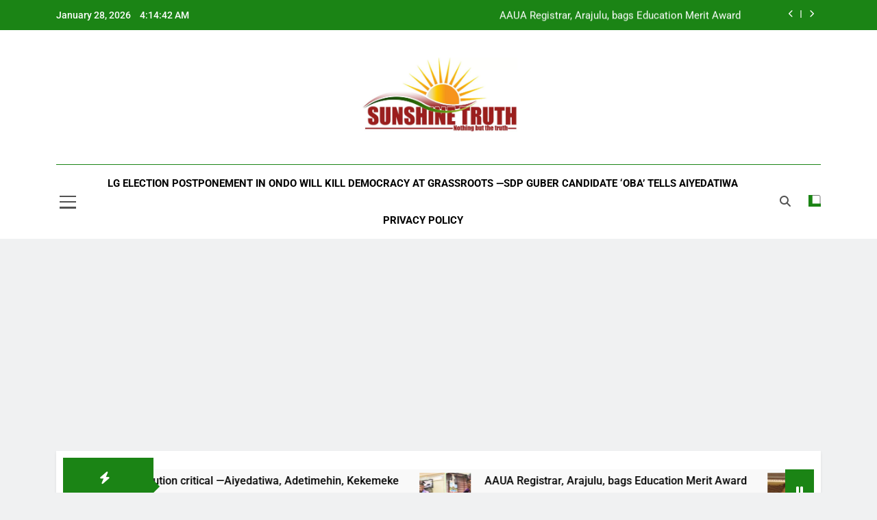

--- FILE ---
content_type: text/html; charset=UTF-8
request_url: https://sunshinetruthng.com/2021/08/27/200000-applied-for-our-200-jobs-icpc-gives-fresh-notice/
body_size: 18527
content:
<!doctype html>
<html lang="en-US">
<head>
	<meta charset="UTF-8">
	<meta name="viewport" content="width=device-width, initial-scale=1">
	<link rel="profile" href="https://gmpg.org/xfn/11">
	<title>400,000 applied for our 200 jobs —ICPC gives fresh notice - Sunshine Truth Media</title>
<meta name='robots' content='index, max-snippet:-1, max-image-preview:large, max-video-preview:-1, follow' />
<meta name="google" content="nositelinkssearchbox" ><link rel="canonical" href="https://sunshinetruthng.com/2021/08/27/200000-applied-for-our-200-jobs-icpc-gives-fresh-notice/" />
<meta name="description" content="PRESS STATEMENT ON ICPC RECRUITMENT The general public will recall that the Independent Corrupt Practices and Other Related Offences Commission (ICPC) commen..."><script type="application/ld+json">{"@context":"https://schema.org","@type":"Organization","name":"Sunshine Truth Media","url":"https://sunshinetruthng.com","logo":"https://sunshinetruthng.com/wp-content/uploads/2025/05/sunshine-truth-logo-1.jpeg","description":"Sunshine Truth Media"}</script><meta property="og:url" content="https://sunshinetruthng.com/2021/08/27/200000-applied-for-our-200-jobs-icpc-gives-fresh-notice/" /><meta property="og:site_name" content="Sunshine Truth Media" /><meta property="og:locale" content="en_US" /><meta property="og:type" content="article" /><meta property="og:title" content="400,000 applied for our 200 jobs —ICPC gives fresh notice - Sunshine Truth Media" /><meta property="og:description" content="PRESS STATEMENT ON ICPC RECRUITMENT The general public will recall that the Independent Corrupt Practices and Other Related Offences Commission (ICPC) commen..." /><meta name="twitter:card" content="summary"/><meta name="twitter:locale" content="en_US"/><meta name="twitter:title"  content="400,000 applied for our 200 jobs —ICPC gives fresh notice - Sunshine Truth Media"/><meta name="twitter:description" content="PRESS STATEMENT ON ICPC RECRUITMENT The general public will recall that the Independent Corrupt Practices and Other Related Offences Commission (ICPC) commen..."/><meta name="twitter:url" content="https://sunshinetruthng.com/2021/08/27/200000-applied-for-our-200-jobs-icpc-gives-fresh-notice/"/><meta name="twitter:site" content="@Sunshine Truth Media"/><link rel="alternate" type="application/rss+xml" title="Sunshine Truth Media &raquo; Feed" href="https://sunshinetruthng.com/feed/" />
<link rel="alternate" type="application/rss+xml" title="Sunshine Truth Media &raquo; Comments Feed" href="https://sunshinetruthng.com/comments/feed/" />
<link rel="alternate" type="application/rss+xml" title="Sunshine Truth Media &raquo; 400,000 applied for our 200 jobs —ICPC gives fresh notice Comments Feed" href="https://sunshinetruthng.com/2021/08/27/200000-applied-for-our-200-jobs-icpc-gives-fresh-notice/feed/" />
<link rel="alternate" title="oEmbed (JSON)" type="application/json+oembed" href="https://sunshinetruthng.com/wp-json/oembed/1.0/embed?url=https%3A%2F%2Fsunshinetruthng.com%2F2021%2F08%2F27%2F200000-applied-for-our-200-jobs-icpc-gives-fresh-notice%2F" />
<link rel="alternate" title="oEmbed (XML)" type="text/xml+oembed" href="https://sunshinetruthng.com/wp-json/oembed/1.0/embed?url=https%3A%2F%2Fsunshinetruthng.com%2F2021%2F08%2F27%2F200000-applied-for-our-200-jobs-icpc-gives-fresh-notice%2F&#038;format=xml" />
<!-- sunshinetruthng.com is managing ads with Advanced Ads 2.0.13 – https://wpadvancedads.com/ --><script id="sunsh-ready">
			window.advanced_ads_ready=function(e,a){a=a||"complete";var d=function(e){return"interactive"===a?"loading"!==e:"complete"===e};d(document.readyState)?e():document.addEventListener("readystatechange",(function(a){d(a.target.readyState)&&e()}),{once:"interactive"===a})},window.advanced_ads_ready_queue=window.advanced_ads_ready_queue||[];		</script>
		<style id='wp-img-auto-sizes-contain-inline-css'>
img:is([sizes=auto i],[sizes^="auto," i]){contain-intrinsic-size:3000px 1500px}
/*# sourceURL=wp-img-auto-sizes-contain-inline-css */
</style>
<style id='wp-block-paragraph-inline-css'>
.is-small-text{font-size:.875em}.is-regular-text{font-size:1em}.is-large-text{font-size:2.25em}.is-larger-text{font-size:3em}.has-drop-cap:not(:focus):first-letter{float:left;font-size:8.4em;font-style:normal;font-weight:100;line-height:.68;margin:.05em .1em 0 0;text-transform:uppercase}body.rtl .has-drop-cap:not(:focus):first-letter{float:none;margin-left:.1em}p.has-drop-cap.has-background{overflow:hidden}:root :where(p.has-background){padding:1.25em 2.375em}:where(p.has-text-color:not(.has-link-color)) a{color:inherit}p.has-text-align-left[style*="writing-mode:vertical-lr"],p.has-text-align-right[style*="writing-mode:vertical-rl"]{rotate:180deg}
/*# sourceURL=https://sunshinetruthng.com/wp-includes/blocks/paragraph/style.min.css */
</style>
<style id='wp-emoji-styles-inline-css'>

	img.wp-smiley, img.emoji {
		display: inline !important;
		border: none !important;
		box-shadow: none !important;
		height: 1em !important;
		width: 1em !important;
		margin: 0 0.07em !important;
		vertical-align: -0.1em !important;
		background: none !important;
		padding: 0 !important;
	}
/*# sourceURL=wp-emoji-styles-inline-css */
</style>
<style id='wp-block-library-inline-css'>
:root{--wp-block-synced-color:#7a00df;--wp-block-synced-color--rgb:122,0,223;--wp-bound-block-color:var(--wp-block-synced-color);--wp-editor-canvas-background:#ddd;--wp-admin-theme-color:#007cba;--wp-admin-theme-color--rgb:0,124,186;--wp-admin-theme-color-darker-10:#006ba1;--wp-admin-theme-color-darker-10--rgb:0,107,160.5;--wp-admin-theme-color-darker-20:#005a87;--wp-admin-theme-color-darker-20--rgb:0,90,135;--wp-admin-border-width-focus:2px}@media (min-resolution:192dpi){:root{--wp-admin-border-width-focus:1.5px}}.wp-element-button{cursor:pointer}:root .has-very-light-gray-background-color{background-color:#eee}:root .has-very-dark-gray-background-color{background-color:#313131}:root .has-very-light-gray-color{color:#eee}:root .has-very-dark-gray-color{color:#313131}:root .has-vivid-green-cyan-to-vivid-cyan-blue-gradient-background{background:linear-gradient(135deg,#00d084,#0693e3)}:root .has-purple-crush-gradient-background{background:linear-gradient(135deg,#34e2e4,#4721fb 50%,#ab1dfe)}:root .has-hazy-dawn-gradient-background{background:linear-gradient(135deg,#faaca8,#dad0ec)}:root .has-subdued-olive-gradient-background{background:linear-gradient(135deg,#fafae1,#67a671)}:root .has-atomic-cream-gradient-background{background:linear-gradient(135deg,#fdd79a,#004a59)}:root .has-nightshade-gradient-background{background:linear-gradient(135deg,#330968,#31cdcf)}:root .has-midnight-gradient-background{background:linear-gradient(135deg,#020381,#2874fc)}:root{--wp--preset--font-size--normal:16px;--wp--preset--font-size--huge:42px}.has-regular-font-size{font-size:1em}.has-larger-font-size{font-size:2.625em}.has-normal-font-size{font-size:var(--wp--preset--font-size--normal)}.has-huge-font-size{font-size:var(--wp--preset--font-size--huge)}.has-text-align-center{text-align:center}.has-text-align-left{text-align:left}.has-text-align-right{text-align:right}.has-fit-text{white-space:nowrap!important}#end-resizable-editor-section{display:none}.aligncenter{clear:both}.items-justified-left{justify-content:flex-start}.items-justified-center{justify-content:center}.items-justified-right{justify-content:flex-end}.items-justified-space-between{justify-content:space-between}.screen-reader-text{border:0;clip-path:inset(50%);height:1px;margin:-1px;overflow:hidden;padding:0;position:absolute;width:1px;word-wrap:normal!important}.screen-reader-text:focus{background-color:#ddd;clip-path:none;color:#444;display:block;font-size:1em;height:auto;left:5px;line-height:normal;padding:15px 23px 14px;text-decoration:none;top:5px;width:auto;z-index:100000}html :where(.has-border-color){border-style:solid}html :where([style*=border-top-color]){border-top-style:solid}html :where([style*=border-right-color]){border-right-style:solid}html :where([style*=border-bottom-color]){border-bottom-style:solid}html :where([style*=border-left-color]){border-left-style:solid}html :where([style*=border-width]){border-style:solid}html :where([style*=border-top-width]){border-top-style:solid}html :where([style*=border-right-width]){border-right-style:solid}html :where([style*=border-bottom-width]){border-bottom-style:solid}html :where([style*=border-left-width]){border-left-style:solid}html :where(img[class*=wp-image-]){height:auto;max-width:100%}:where(figure){margin:0 0 1em}html :where(.is-position-sticky){--wp-admin--admin-bar--position-offset:var(--wp-admin--admin-bar--height,0px)}@media screen and (max-width:600px){html :where(.is-position-sticky){--wp-admin--admin-bar--position-offset:0px}}

/*# sourceURL=wp-block-library-inline-css */
</style><style id='wp-block-heading-inline-css'>
h1:where(.wp-block-heading).has-background,h2:where(.wp-block-heading).has-background,h3:where(.wp-block-heading).has-background,h4:where(.wp-block-heading).has-background,h5:where(.wp-block-heading).has-background,h6:where(.wp-block-heading).has-background{padding:1.25em 2.375em}h1.has-text-align-left[style*=writing-mode]:where([style*=vertical-lr]),h1.has-text-align-right[style*=writing-mode]:where([style*=vertical-rl]),h2.has-text-align-left[style*=writing-mode]:where([style*=vertical-lr]),h2.has-text-align-right[style*=writing-mode]:where([style*=vertical-rl]),h3.has-text-align-left[style*=writing-mode]:where([style*=vertical-lr]),h3.has-text-align-right[style*=writing-mode]:where([style*=vertical-rl]),h4.has-text-align-left[style*=writing-mode]:where([style*=vertical-lr]),h4.has-text-align-right[style*=writing-mode]:where([style*=vertical-rl]),h5.has-text-align-left[style*=writing-mode]:where([style*=vertical-lr]),h5.has-text-align-right[style*=writing-mode]:where([style*=vertical-rl]),h6.has-text-align-left[style*=writing-mode]:where([style*=vertical-lr]),h6.has-text-align-right[style*=writing-mode]:where([style*=vertical-rl]){rotate:180deg}
/*# sourceURL=https://sunshinetruthng.com/wp-includes/blocks/heading/style.min.css */
</style>
<style id='wp-block-image-inline-css'>
.wp-block-image>a,.wp-block-image>figure>a{display:inline-block}.wp-block-image img{box-sizing:border-box;height:auto;max-width:100%;vertical-align:bottom}@media not (prefers-reduced-motion){.wp-block-image img.hide{visibility:hidden}.wp-block-image img.show{animation:show-content-image .4s}}.wp-block-image[style*=border-radius] img,.wp-block-image[style*=border-radius]>a{border-radius:inherit}.wp-block-image.has-custom-border img{box-sizing:border-box}.wp-block-image.aligncenter{text-align:center}.wp-block-image.alignfull>a,.wp-block-image.alignwide>a{width:100%}.wp-block-image.alignfull img,.wp-block-image.alignwide img{height:auto;width:100%}.wp-block-image .aligncenter,.wp-block-image .alignleft,.wp-block-image .alignright,.wp-block-image.aligncenter,.wp-block-image.alignleft,.wp-block-image.alignright{display:table}.wp-block-image .aligncenter>figcaption,.wp-block-image .alignleft>figcaption,.wp-block-image .alignright>figcaption,.wp-block-image.aligncenter>figcaption,.wp-block-image.alignleft>figcaption,.wp-block-image.alignright>figcaption{caption-side:bottom;display:table-caption}.wp-block-image .alignleft{float:left;margin:.5em 1em .5em 0}.wp-block-image .alignright{float:right;margin:.5em 0 .5em 1em}.wp-block-image .aligncenter{margin-left:auto;margin-right:auto}.wp-block-image :where(figcaption){margin-bottom:1em;margin-top:.5em}.wp-block-image.is-style-circle-mask img{border-radius:9999px}@supports ((-webkit-mask-image:none) or (mask-image:none)) or (-webkit-mask-image:none){.wp-block-image.is-style-circle-mask img{border-radius:0;-webkit-mask-image:url('data:image/svg+xml;utf8,<svg viewBox="0 0 100 100" xmlns="http://www.w3.org/2000/svg"><circle cx="50" cy="50" r="50"/></svg>');mask-image:url('data:image/svg+xml;utf8,<svg viewBox="0 0 100 100" xmlns="http://www.w3.org/2000/svg"><circle cx="50" cy="50" r="50"/></svg>');mask-mode:alpha;-webkit-mask-position:center;mask-position:center;-webkit-mask-repeat:no-repeat;mask-repeat:no-repeat;-webkit-mask-size:contain;mask-size:contain}}:root :where(.wp-block-image.is-style-rounded img,.wp-block-image .is-style-rounded img){border-radius:9999px}.wp-block-image figure{margin:0}.wp-lightbox-container{display:flex;flex-direction:column;position:relative}.wp-lightbox-container img{cursor:zoom-in}.wp-lightbox-container img:hover+button{opacity:1}.wp-lightbox-container button{align-items:center;backdrop-filter:blur(16px) saturate(180%);background-color:#5a5a5a40;border:none;border-radius:4px;cursor:zoom-in;display:flex;height:20px;justify-content:center;opacity:0;padding:0;position:absolute;right:16px;text-align:center;top:16px;width:20px;z-index:100}@media not (prefers-reduced-motion){.wp-lightbox-container button{transition:opacity .2s ease}}.wp-lightbox-container button:focus-visible{outline:3px auto #5a5a5a40;outline:3px auto -webkit-focus-ring-color;outline-offset:3px}.wp-lightbox-container button:hover{cursor:pointer;opacity:1}.wp-lightbox-container button:focus{opacity:1}.wp-lightbox-container button:focus,.wp-lightbox-container button:hover,.wp-lightbox-container button:not(:hover):not(:active):not(.has-background){background-color:#5a5a5a40;border:none}.wp-lightbox-overlay{box-sizing:border-box;cursor:zoom-out;height:100vh;left:0;overflow:hidden;position:fixed;top:0;visibility:hidden;width:100%;z-index:100000}.wp-lightbox-overlay .close-button{align-items:center;cursor:pointer;display:flex;justify-content:center;min-height:40px;min-width:40px;padding:0;position:absolute;right:calc(env(safe-area-inset-right) + 16px);top:calc(env(safe-area-inset-top) + 16px);z-index:5000000}.wp-lightbox-overlay .close-button:focus,.wp-lightbox-overlay .close-button:hover,.wp-lightbox-overlay .close-button:not(:hover):not(:active):not(.has-background){background:none;border:none}.wp-lightbox-overlay .lightbox-image-container{height:var(--wp--lightbox-container-height);left:50%;overflow:hidden;position:absolute;top:50%;transform:translate(-50%,-50%);transform-origin:top left;width:var(--wp--lightbox-container-width);z-index:9999999999}.wp-lightbox-overlay .wp-block-image{align-items:center;box-sizing:border-box;display:flex;height:100%;justify-content:center;margin:0;position:relative;transform-origin:0 0;width:100%;z-index:3000000}.wp-lightbox-overlay .wp-block-image img{height:var(--wp--lightbox-image-height);min-height:var(--wp--lightbox-image-height);min-width:var(--wp--lightbox-image-width);width:var(--wp--lightbox-image-width)}.wp-lightbox-overlay .wp-block-image figcaption{display:none}.wp-lightbox-overlay button{background:none;border:none}.wp-lightbox-overlay .scrim{background-color:#fff;height:100%;opacity:.9;position:absolute;width:100%;z-index:2000000}.wp-lightbox-overlay.active{visibility:visible}@media not (prefers-reduced-motion){.wp-lightbox-overlay.active{animation:turn-on-visibility .25s both}.wp-lightbox-overlay.active img{animation:turn-on-visibility .35s both}.wp-lightbox-overlay.show-closing-animation:not(.active){animation:turn-off-visibility .35s both}.wp-lightbox-overlay.show-closing-animation:not(.active) img{animation:turn-off-visibility .25s both}.wp-lightbox-overlay.zoom.active{animation:none;opacity:1;visibility:visible}.wp-lightbox-overlay.zoom.active .lightbox-image-container{animation:lightbox-zoom-in .4s}.wp-lightbox-overlay.zoom.active .lightbox-image-container img{animation:none}.wp-lightbox-overlay.zoom.active .scrim{animation:turn-on-visibility .4s forwards}.wp-lightbox-overlay.zoom.show-closing-animation:not(.active){animation:none}.wp-lightbox-overlay.zoom.show-closing-animation:not(.active) .lightbox-image-container{animation:lightbox-zoom-out .4s}.wp-lightbox-overlay.zoom.show-closing-animation:not(.active) .lightbox-image-container img{animation:none}.wp-lightbox-overlay.zoom.show-closing-animation:not(.active) .scrim{animation:turn-off-visibility .4s forwards}}@keyframes show-content-image{0%{visibility:hidden}99%{visibility:hidden}to{visibility:visible}}@keyframes turn-on-visibility{0%{opacity:0}to{opacity:1}}@keyframes turn-off-visibility{0%{opacity:1;visibility:visible}99%{opacity:0;visibility:visible}to{opacity:0;visibility:hidden}}@keyframes lightbox-zoom-in{0%{transform:translate(calc((-100vw + var(--wp--lightbox-scrollbar-width))/2 + var(--wp--lightbox-initial-left-position)),calc(-50vh + var(--wp--lightbox-initial-top-position))) scale(var(--wp--lightbox-scale))}to{transform:translate(-50%,-50%) scale(1)}}@keyframes lightbox-zoom-out{0%{transform:translate(-50%,-50%) scale(1);visibility:visible}99%{visibility:visible}to{transform:translate(calc((-100vw + var(--wp--lightbox-scrollbar-width))/2 + var(--wp--lightbox-initial-left-position)),calc(-50vh + var(--wp--lightbox-initial-top-position))) scale(var(--wp--lightbox-scale));visibility:hidden}}
/*# sourceURL=https://sunshinetruthng.com/wp-includes/blocks/image/style.min.css */
</style>
<style id='wp-block-latest-comments-inline-css'>
ol.wp-block-latest-comments{box-sizing:border-box;margin-left:0}:where(.wp-block-latest-comments:not([style*=line-height] .wp-block-latest-comments__comment)){line-height:1.1}:where(.wp-block-latest-comments:not([style*=line-height] .wp-block-latest-comments__comment-excerpt p)){line-height:1.8}.has-dates :where(.wp-block-latest-comments:not([style*=line-height])),.has-excerpts :where(.wp-block-latest-comments:not([style*=line-height])){line-height:1.5}.wp-block-latest-comments .wp-block-latest-comments{padding-left:0}.wp-block-latest-comments__comment{list-style:none;margin-bottom:1em}.has-avatars .wp-block-latest-comments__comment{list-style:none;min-height:2.25em}.has-avatars .wp-block-latest-comments__comment .wp-block-latest-comments__comment-excerpt,.has-avatars .wp-block-latest-comments__comment .wp-block-latest-comments__comment-meta{margin-left:3.25em}.wp-block-latest-comments__comment-excerpt p{font-size:.875em;margin:.36em 0 1.4em}.wp-block-latest-comments__comment-date{display:block;font-size:.75em}.wp-block-latest-comments .avatar,.wp-block-latest-comments__comment-avatar{border-radius:1.5em;display:block;float:left;height:2.5em;margin-right:.75em;width:2.5em}.wp-block-latest-comments[class*=-font-size] a,.wp-block-latest-comments[style*=font-size] a{font-size:inherit}
/*# sourceURL=https://sunshinetruthng.com/wp-includes/blocks/latest-comments/style.min.css */
</style>
<style id='wp-block-latest-posts-inline-css'>
.wp-block-latest-posts{box-sizing:border-box}.wp-block-latest-posts.alignleft{margin-right:2em}.wp-block-latest-posts.alignright{margin-left:2em}.wp-block-latest-posts.wp-block-latest-posts__list{list-style:none}.wp-block-latest-posts.wp-block-latest-posts__list li{clear:both;overflow-wrap:break-word}.wp-block-latest-posts.is-grid{display:flex;flex-wrap:wrap}.wp-block-latest-posts.is-grid li{margin:0 1.25em 1.25em 0;width:100%}@media (min-width:600px){.wp-block-latest-posts.columns-2 li{width:calc(50% - .625em)}.wp-block-latest-posts.columns-2 li:nth-child(2n){margin-right:0}.wp-block-latest-posts.columns-3 li{width:calc(33.33333% - .83333em)}.wp-block-latest-posts.columns-3 li:nth-child(3n){margin-right:0}.wp-block-latest-posts.columns-4 li{width:calc(25% - .9375em)}.wp-block-latest-posts.columns-4 li:nth-child(4n){margin-right:0}.wp-block-latest-posts.columns-5 li{width:calc(20% - 1em)}.wp-block-latest-posts.columns-5 li:nth-child(5n){margin-right:0}.wp-block-latest-posts.columns-6 li{width:calc(16.66667% - 1.04167em)}.wp-block-latest-posts.columns-6 li:nth-child(6n){margin-right:0}}:root :where(.wp-block-latest-posts.is-grid){padding:0}:root :where(.wp-block-latest-posts.wp-block-latest-posts__list){padding-left:0}.wp-block-latest-posts__post-author,.wp-block-latest-posts__post-date{display:block;font-size:.8125em}.wp-block-latest-posts__post-excerpt,.wp-block-latest-posts__post-full-content{margin-bottom:1em;margin-top:.5em}.wp-block-latest-posts__featured-image a{display:inline-block}.wp-block-latest-posts__featured-image img{height:auto;max-width:100%;width:auto}.wp-block-latest-posts__featured-image.alignleft{float:left;margin-right:1em}.wp-block-latest-posts__featured-image.alignright{float:right;margin-left:1em}.wp-block-latest-posts__featured-image.aligncenter{margin-bottom:1em;text-align:center}
/*# sourceURL=https://sunshinetruthng.com/wp-includes/blocks/latest-posts/style.min.css */
</style>
<style id='wp-block-search-inline-css'>
.wp-block-search__button{margin-left:10px;word-break:normal}.wp-block-search__button.has-icon{line-height:0}.wp-block-search__button svg{height:1.25em;min-height:24px;min-width:24px;width:1.25em;fill:currentColor;vertical-align:text-bottom}:where(.wp-block-search__button){border:1px solid #ccc;padding:6px 10px}.wp-block-search__inside-wrapper{display:flex;flex:auto;flex-wrap:nowrap;max-width:100%}.wp-block-search__label{width:100%}.wp-block-search.wp-block-search__button-only .wp-block-search__button{box-sizing:border-box;display:flex;flex-shrink:0;justify-content:center;margin-left:0;max-width:100%}.wp-block-search.wp-block-search__button-only .wp-block-search__inside-wrapper{min-width:0!important;transition-property:width}.wp-block-search.wp-block-search__button-only .wp-block-search__input{flex-basis:100%;transition-duration:.3s}.wp-block-search.wp-block-search__button-only.wp-block-search__searchfield-hidden,.wp-block-search.wp-block-search__button-only.wp-block-search__searchfield-hidden .wp-block-search__inside-wrapper{overflow:hidden}.wp-block-search.wp-block-search__button-only.wp-block-search__searchfield-hidden .wp-block-search__input{border-left-width:0!important;border-right-width:0!important;flex-basis:0;flex-grow:0;margin:0;min-width:0!important;padding-left:0!important;padding-right:0!important;width:0!important}:where(.wp-block-search__input){appearance:none;border:1px solid #949494;flex-grow:1;font-family:inherit;font-size:inherit;font-style:inherit;font-weight:inherit;letter-spacing:inherit;line-height:inherit;margin-left:0;margin-right:0;min-width:3rem;padding:8px;text-decoration:unset!important;text-transform:inherit}:where(.wp-block-search__button-inside .wp-block-search__inside-wrapper){background-color:#fff;border:1px solid #949494;box-sizing:border-box;padding:4px}:where(.wp-block-search__button-inside .wp-block-search__inside-wrapper) .wp-block-search__input{border:none;border-radius:0;padding:0 4px}:where(.wp-block-search__button-inside .wp-block-search__inside-wrapper) .wp-block-search__input:focus{outline:none}:where(.wp-block-search__button-inside .wp-block-search__inside-wrapper) :where(.wp-block-search__button){padding:4px 8px}.wp-block-search.aligncenter .wp-block-search__inside-wrapper{margin:auto}.wp-block[data-align=right] .wp-block-search.wp-block-search__button-only .wp-block-search__inside-wrapper{float:right}
/*# sourceURL=https://sunshinetruthng.com/wp-includes/blocks/search/style.min.css */
</style>
<style id='wp-block-details-inline-css'>
.wp-block-details{box-sizing:border-box}.wp-block-details summary{cursor:pointer}
/*# sourceURL=https://sunshinetruthng.com/wp-includes/blocks/details/style.min.css */
</style>
<style id='wp-block-group-inline-css'>
.wp-block-group{box-sizing:border-box}:where(.wp-block-group.wp-block-group-is-layout-constrained){position:relative}
/*# sourceURL=https://sunshinetruthng.com/wp-includes/blocks/group/style.min.css */
</style>
<style id='global-styles-inline-css'>
:root{--wp--preset--aspect-ratio--square: 1;--wp--preset--aspect-ratio--4-3: 4/3;--wp--preset--aspect-ratio--3-4: 3/4;--wp--preset--aspect-ratio--3-2: 3/2;--wp--preset--aspect-ratio--2-3: 2/3;--wp--preset--aspect-ratio--16-9: 16/9;--wp--preset--aspect-ratio--9-16: 9/16;--wp--preset--color--black: #000000;--wp--preset--color--cyan-bluish-gray: #abb8c3;--wp--preset--color--white: #ffffff;--wp--preset--color--pale-pink: #f78da7;--wp--preset--color--vivid-red: #cf2e2e;--wp--preset--color--luminous-vivid-orange: #ff6900;--wp--preset--color--luminous-vivid-amber: #fcb900;--wp--preset--color--light-green-cyan: #7bdcb5;--wp--preset--color--vivid-green-cyan: #00d084;--wp--preset--color--pale-cyan-blue: #8ed1fc;--wp--preset--color--vivid-cyan-blue: #0693e3;--wp--preset--color--vivid-purple: #9b51e0;--wp--preset--gradient--vivid-cyan-blue-to-vivid-purple: linear-gradient(135deg,rgb(6,147,227) 0%,rgb(155,81,224) 100%);--wp--preset--gradient--light-green-cyan-to-vivid-green-cyan: linear-gradient(135deg,rgb(122,220,180) 0%,rgb(0,208,130) 100%);--wp--preset--gradient--luminous-vivid-amber-to-luminous-vivid-orange: linear-gradient(135deg,rgb(252,185,0) 0%,rgb(255,105,0) 100%);--wp--preset--gradient--luminous-vivid-orange-to-vivid-red: linear-gradient(135deg,rgb(255,105,0) 0%,rgb(207,46,46) 100%);--wp--preset--gradient--very-light-gray-to-cyan-bluish-gray: linear-gradient(135deg,rgb(238,238,238) 0%,rgb(169,184,195) 100%);--wp--preset--gradient--cool-to-warm-spectrum: linear-gradient(135deg,rgb(74,234,220) 0%,rgb(151,120,209) 20%,rgb(207,42,186) 40%,rgb(238,44,130) 60%,rgb(251,105,98) 80%,rgb(254,248,76) 100%);--wp--preset--gradient--blush-light-purple: linear-gradient(135deg,rgb(255,206,236) 0%,rgb(152,150,240) 100%);--wp--preset--gradient--blush-bordeaux: linear-gradient(135deg,rgb(254,205,165) 0%,rgb(254,45,45) 50%,rgb(107,0,62) 100%);--wp--preset--gradient--luminous-dusk: linear-gradient(135deg,rgb(255,203,112) 0%,rgb(199,81,192) 50%,rgb(65,88,208) 100%);--wp--preset--gradient--pale-ocean: linear-gradient(135deg,rgb(255,245,203) 0%,rgb(182,227,212) 50%,rgb(51,167,181) 100%);--wp--preset--gradient--electric-grass: linear-gradient(135deg,rgb(202,248,128) 0%,rgb(113,206,126) 100%);--wp--preset--gradient--midnight: linear-gradient(135deg,rgb(2,3,129) 0%,rgb(40,116,252) 100%);--wp--preset--font-size--small: 13px;--wp--preset--font-size--medium: 20px;--wp--preset--font-size--large: 36px;--wp--preset--font-size--x-large: 42px;--wp--preset--spacing--20: 0.44rem;--wp--preset--spacing--30: 0.67rem;--wp--preset--spacing--40: 1rem;--wp--preset--spacing--50: 1.5rem;--wp--preset--spacing--60: 2.25rem;--wp--preset--spacing--70: 3.38rem;--wp--preset--spacing--80: 5.06rem;--wp--preset--shadow--natural: 6px 6px 9px rgba(0, 0, 0, 0.2);--wp--preset--shadow--deep: 12px 12px 50px rgba(0, 0, 0, 0.4);--wp--preset--shadow--sharp: 6px 6px 0px rgba(0, 0, 0, 0.2);--wp--preset--shadow--outlined: 6px 6px 0px -3px rgb(255, 255, 255), 6px 6px rgb(0, 0, 0);--wp--preset--shadow--crisp: 6px 6px 0px rgb(0, 0, 0);}:where(.is-layout-flex){gap: 0.5em;}:where(.is-layout-grid){gap: 0.5em;}body .is-layout-flex{display: flex;}.is-layout-flex{flex-wrap: wrap;align-items: center;}.is-layout-flex > :is(*, div){margin: 0;}body .is-layout-grid{display: grid;}.is-layout-grid > :is(*, div){margin: 0;}:where(.wp-block-columns.is-layout-flex){gap: 2em;}:where(.wp-block-columns.is-layout-grid){gap: 2em;}:where(.wp-block-post-template.is-layout-flex){gap: 1.25em;}:where(.wp-block-post-template.is-layout-grid){gap: 1.25em;}.has-black-color{color: var(--wp--preset--color--black) !important;}.has-cyan-bluish-gray-color{color: var(--wp--preset--color--cyan-bluish-gray) !important;}.has-white-color{color: var(--wp--preset--color--white) !important;}.has-pale-pink-color{color: var(--wp--preset--color--pale-pink) !important;}.has-vivid-red-color{color: var(--wp--preset--color--vivid-red) !important;}.has-luminous-vivid-orange-color{color: var(--wp--preset--color--luminous-vivid-orange) !important;}.has-luminous-vivid-amber-color{color: var(--wp--preset--color--luminous-vivid-amber) !important;}.has-light-green-cyan-color{color: var(--wp--preset--color--light-green-cyan) !important;}.has-vivid-green-cyan-color{color: var(--wp--preset--color--vivid-green-cyan) !important;}.has-pale-cyan-blue-color{color: var(--wp--preset--color--pale-cyan-blue) !important;}.has-vivid-cyan-blue-color{color: var(--wp--preset--color--vivid-cyan-blue) !important;}.has-vivid-purple-color{color: var(--wp--preset--color--vivid-purple) !important;}.has-black-background-color{background-color: var(--wp--preset--color--black) !important;}.has-cyan-bluish-gray-background-color{background-color: var(--wp--preset--color--cyan-bluish-gray) !important;}.has-white-background-color{background-color: var(--wp--preset--color--white) !important;}.has-pale-pink-background-color{background-color: var(--wp--preset--color--pale-pink) !important;}.has-vivid-red-background-color{background-color: var(--wp--preset--color--vivid-red) !important;}.has-luminous-vivid-orange-background-color{background-color: var(--wp--preset--color--luminous-vivid-orange) !important;}.has-luminous-vivid-amber-background-color{background-color: var(--wp--preset--color--luminous-vivid-amber) !important;}.has-light-green-cyan-background-color{background-color: var(--wp--preset--color--light-green-cyan) !important;}.has-vivid-green-cyan-background-color{background-color: var(--wp--preset--color--vivid-green-cyan) !important;}.has-pale-cyan-blue-background-color{background-color: var(--wp--preset--color--pale-cyan-blue) !important;}.has-vivid-cyan-blue-background-color{background-color: var(--wp--preset--color--vivid-cyan-blue) !important;}.has-vivid-purple-background-color{background-color: var(--wp--preset--color--vivid-purple) !important;}.has-black-border-color{border-color: var(--wp--preset--color--black) !important;}.has-cyan-bluish-gray-border-color{border-color: var(--wp--preset--color--cyan-bluish-gray) !important;}.has-white-border-color{border-color: var(--wp--preset--color--white) !important;}.has-pale-pink-border-color{border-color: var(--wp--preset--color--pale-pink) !important;}.has-vivid-red-border-color{border-color: var(--wp--preset--color--vivid-red) !important;}.has-luminous-vivid-orange-border-color{border-color: var(--wp--preset--color--luminous-vivid-orange) !important;}.has-luminous-vivid-amber-border-color{border-color: var(--wp--preset--color--luminous-vivid-amber) !important;}.has-light-green-cyan-border-color{border-color: var(--wp--preset--color--light-green-cyan) !important;}.has-vivid-green-cyan-border-color{border-color: var(--wp--preset--color--vivid-green-cyan) !important;}.has-pale-cyan-blue-border-color{border-color: var(--wp--preset--color--pale-cyan-blue) !important;}.has-vivid-cyan-blue-border-color{border-color: var(--wp--preset--color--vivid-cyan-blue) !important;}.has-vivid-purple-border-color{border-color: var(--wp--preset--color--vivid-purple) !important;}.has-vivid-cyan-blue-to-vivid-purple-gradient-background{background: var(--wp--preset--gradient--vivid-cyan-blue-to-vivid-purple) !important;}.has-light-green-cyan-to-vivid-green-cyan-gradient-background{background: var(--wp--preset--gradient--light-green-cyan-to-vivid-green-cyan) !important;}.has-luminous-vivid-amber-to-luminous-vivid-orange-gradient-background{background: var(--wp--preset--gradient--luminous-vivid-amber-to-luminous-vivid-orange) !important;}.has-luminous-vivid-orange-to-vivid-red-gradient-background{background: var(--wp--preset--gradient--luminous-vivid-orange-to-vivid-red) !important;}.has-very-light-gray-to-cyan-bluish-gray-gradient-background{background: var(--wp--preset--gradient--very-light-gray-to-cyan-bluish-gray) !important;}.has-cool-to-warm-spectrum-gradient-background{background: var(--wp--preset--gradient--cool-to-warm-spectrum) !important;}.has-blush-light-purple-gradient-background{background: var(--wp--preset--gradient--blush-light-purple) !important;}.has-blush-bordeaux-gradient-background{background: var(--wp--preset--gradient--blush-bordeaux) !important;}.has-luminous-dusk-gradient-background{background: var(--wp--preset--gradient--luminous-dusk) !important;}.has-pale-ocean-gradient-background{background: var(--wp--preset--gradient--pale-ocean) !important;}.has-electric-grass-gradient-background{background: var(--wp--preset--gradient--electric-grass) !important;}.has-midnight-gradient-background{background: var(--wp--preset--gradient--midnight) !important;}.has-small-font-size{font-size: var(--wp--preset--font-size--small) !important;}.has-medium-font-size{font-size: var(--wp--preset--font-size--medium) !important;}.has-large-font-size{font-size: var(--wp--preset--font-size--large) !important;}.has-x-large-font-size{font-size: var(--wp--preset--font-size--x-large) !important;}
/*# sourceURL=global-styles-inline-css */
</style>

<style id='classic-theme-styles-inline-css'>
/*! This file is auto-generated */
.wp-block-button__link{color:#fff;background-color:#32373c;border-radius:9999px;box-shadow:none;text-decoration:none;padding:calc(.667em + 2px) calc(1.333em + 2px);font-size:1.125em}.wp-block-file__button{background:#32373c;color:#fff;text-decoration:none}
/*# sourceURL=/wp-includes/css/classic-themes.min.css */
</style>
<link rel='stylesheet' id='fontawesome-css' href='https://sunshinetruthng.com/wp-content/themes/newsmatic/assets/lib/fontawesome/css/all.min.css?ver=5.15.3' media='all' />
<link rel='stylesheet' id='fontawesome-6-css' href='https://sunshinetruthng.com/wp-content/themes/newsmatic/assets/lib/fontawesome-6/css/all.min.css?ver=6.5.1' media='all' />
<link rel='stylesheet' id='slick-css' href='https://sunshinetruthng.com/wp-content/themes/newsmatic/assets/lib/slick/slick.css?ver=1.8.1' media='all' />
<link rel='stylesheet' id='newsmatic-typo-fonts-css' href='https://sunshinetruthng.com/wp-content/fonts/59b71c04394c4e1ed44743c7c5aae340.css' media='all' />
<link rel='stylesheet' id='newsmatic-style-css' href='https://sunshinetruthng.com/wp-content/themes/newsmatic/style.css?ver=1.3.18' media='all' />
<style id='newsmatic-style-inline-css'>
body.newsmatic_font_typography{ --newsmatic-global-preset-color-1: #64748b;}
 body.newsmatic_font_typography{ --newsmatic-global-preset-color-2: #27272a;}
 body.newsmatic_font_typography{ --newsmatic-global-preset-color-3: #ef4444;}
 body.newsmatic_font_typography{ --newsmatic-global-preset-color-4: #eab308;}
 body.newsmatic_font_typography{ --newsmatic-global-preset-color-5: #84cc16;}
 body.newsmatic_font_typography{ --newsmatic-global-preset-color-6: #22c55e;}
 body.newsmatic_font_typography{ --newsmatic-global-preset-color-7: #06b6d4;}
 body.newsmatic_font_typography{ --newsmatic-global-preset-color-8: #0284c7;}
 body.newsmatic_font_typography{ --newsmatic-global-preset-color-9: #6366f1;}
 body.newsmatic_font_typography{ --newsmatic-global-preset-color-10: #84cc16;}
 body.newsmatic_font_typography{ --newsmatic-global-preset-color-11: #a855f7;}
 body.newsmatic_font_typography{ --newsmatic-global-preset-color-12: #f43f5e;}
 body.newsmatic_font_typography{ --newsmatic-global-preset-gradient-color-1: linear-gradient( 135deg, #485563 10%, #29323c 100%);}
 body.newsmatic_font_typography{ --newsmatic-global-preset-gradient-color-2: linear-gradient( 135deg, #FF512F 10%, #F09819 100%);}
 body.newsmatic_font_typography{ --newsmatic-global-preset-gradient-color-3: linear-gradient( 135deg, #00416A 10%, #E4E5E6 100%);}
 body.newsmatic_font_typography{ --newsmatic-global-preset-gradient-color-4: linear-gradient( 135deg, #CE9FFC 10%, #7367F0 100%);}
 body.newsmatic_font_typography{ --newsmatic-global-preset-gradient-color-5: linear-gradient( 135deg, #90F7EC 10%, #32CCBC 100%);}
 body.newsmatic_font_typography{ --newsmatic-global-preset-gradient-color-6: linear-gradient( 135deg, #81FBB8 10%, #28C76F 100%);}
 body.newsmatic_font_typography{ --newsmatic-global-preset-gradient-color-7: linear-gradient( 135deg, #EB3349 10%, #F45C43 100%);}
 body.newsmatic_font_typography{ --newsmatic-global-preset-gradient-color-8: linear-gradient( 135deg, #FFF720 10%, #3CD500 100%);}
 body.newsmatic_font_typography{ --newsmatic-global-preset-gradient-color-9: linear-gradient( 135deg, #FF96F9 10%, #C32BAC 100%);}
 body.newsmatic_font_typography{ --newsmatic-global-preset-gradient-color-10: linear-gradient( 135deg, #69FF97 10%, #00E4FF 100%);}
 body.newsmatic_font_typography{ --newsmatic-global-preset-gradient-color-11: linear-gradient( 135deg, #3C8CE7 10%, #00EAFF 100%);}
 body.newsmatic_font_typography{ --newsmatic-global-preset-gradient-color-12: linear-gradient( 135deg, #FF7AF5 10%, #513162 100%);}
 body.newsmatic_font_typography{ --theme-block-top-border-color: #1b8415;}
.newsmatic_font_typography { --header-padding: 35px;} .newsmatic_font_typography { --header-padding-tablet: 30px;} .newsmatic_font_typography { --header-padding-smartphone: 30px;}.newsmatic_main_body .site-header.layout--default .top-header{ background: #1b8415}.newsmatic_font_typography .header-custom-button{ background: linear-gradient(135deg,rgb(178,7,29) 0%,rgb(1,1,1) 100%)}.newsmatic_font_typography .header-custom-button:hover{ background: #b2071d}.newsmatic_font_typography { --site-title-family : Roboto; }
.newsmatic_font_typography { --site-title-weight : 700; }
.newsmatic_font_typography { --site-title-texttransform : capitalize; }
.newsmatic_font_typography { --site-title-textdecoration : none; }
.newsmatic_font_typography { --site-title-size : 45px; }
.newsmatic_font_typography { --site-title-size-tab : 43px; }
.newsmatic_font_typography { --site-title-size-mobile : 40px; }
.newsmatic_font_typography { --site-title-lineheight : 45px; }
.newsmatic_font_typography { --site-title-lineheight-tab : 42px; }
.newsmatic_font_typography { --site-title-lineheight-mobile : 40px; }
.newsmatic_font_typography { --site-title-letterspacing : 0px; }
.newsmatic_font_typography { --site-title-letterspacing-tab : 0px; }
.newsmatic_font_typography { --site-title-letterspacing-mobile : 0px; }
.newsmatic_font_typography { --site-tagline-family : Roboto; }
.newsmatic_font_typography { --site-tagline-weight : 400; }
.newsmatic_font_typography { --site-tagline-texttransform : capitalize; }
.newsmatic_font_typography { --site-tagline-textdecoration : none; }
.newsmatic_font_typography { --site-tagline-size : 16px; }
.newsmatic_font_typography { --site-tagline-size-tab : 16px; }
.newsmatic_font_typography { --site-tagline-size-mobile : 16px; }
.newsmatic_font_typography { --site-tagline-lineheight : 26px; }
.newsmatic_font_typography { --site-tagline-lineheight-tab : 26px; }
.newsmatic_font_typography { --site-tagline-lineheight-mobile : 16px; }
.newsmatic_font_typography { --site-tagline-letterspacing : 0px; }
.newsmatic_font_typography { --site-tagline-letterspacing-tab : 0px; }
.newsmatic_font_typography { --site-tagline-letterspacing-mobile : 0px; }
body .site-branding img.custom-logo{ width: 230px; }@media(max-width: 940px) { body .site-branding img.custom-logo{ width: 200px; } }
@media(max-width: 610px) { body .site-branding img.custom-logo{ width: 200px; } }
.newsmatic_font_typography  { --sidebar-toggle-color: #525252;}.newsmatic_font_typography  { --sidebar-toggle-color-hover : #1B8415; }.newsmatic_font_typography  { --search-color: #525252;}.newsmatic_font_typography  { --search-color-hover : #1B8415; }.newsmatic_main_body { --site-bk-color: #F0F1F2}.newsmatic_font_typography  { --move-to-top-background-color: #1B8415;}.newsmatic_font_typography  { --move-to-top-background-color-hover : #1B8415; }.newsmatic_font_typography  { --move-to-top-color: #fff;}.newsmatic_font_typography  { --move-to-top-color-hover : #fff; }@media(max-width: 610px) { .ads-banner{ display : block;} }@media(max-width: 610px) { body #newsmatic-scroll-to-top.show{ display : none;} }body .site-header.layout--default .menu-section .row{ border-top: 1px solid #1B8415;}body .site-footer.dark_bk{ border-top: 5px solid #1B8415;}.newsmatic_font_typography  { --custom-btn-color: #ffffff;}.newsmatic_font_typography  { --custom-btn-color-hover : #ffffff; } body.newsmatic_main_body{ --theme-color-red: #1B8415;} body.newsmatic_dark_mode{ --theme-color-red: #1B8415;}body .post-categories .cat-item.cat-2 { background-color : #1B8415} body .newsmatic-category-no-bk .post-categories .cat-item.cat-2 a  { color : #1B8415} body.single .post-categories .cat-item.cat-2 { background-color : #1B8415} body .post-categories .cat-item.cat-3 { background-color : #1B8415} body .newsmatic-category-no-bk .post-categories .cat-item.cat-3 a  { color : #1B8415} body.single .post-categories .cat-item.cat-3 { background-color : #1B8415} body .post-categories .cat-item.cat-4 { background-color : #1B8415} body .newsmatic-category-no-bk .post-categories .cat-item.cat-4 a  { color : #1B8415} body.single .post-categories .cat-item.cat-4 { background-color : #1B8415} body .post-categories .cat-item.cat-5 { background-color : #1B8415} body .newsmatic-category-no-bk .post-categories .cat-item.cat-5 a  { color : #1B8415} body.single .post-categories .cat-item.cat-5 { background-color : #1B8415} body .post-categories .cat-item.cat-6 { background-color : #1B8415} body .newsmatic-category-no-bk .post-categories .cat-item.cat-6 a  { color : #1B8415} body.single .post-categories .cat-item.cat-6 { background-color : #1B8415} body .post-categories .cat-item.cat-7 { background-color : #1B8415} body .newsmatic-category-no-bk .post-categories .cat-item.cat-7 a  { color : #1B8415} body.single .post-categories .cat-item.cat-7 { background-color : #1B8415} body .post-categories .cat-item.cat-8 { background-color : #1B8415} body .newsmatic-category-no-bk .post-categories .cat-item.cat-8 a  { color : #1B8415} body.single .post-categories .cat-item.cat-8 { background-color : #1B8415} body .post-categories .cat-item.cat-9 { background-color : #1B8415} body .newsmatic-category-no-bk .post-categories .cat-item.cat-9 a  { color : #1B8415} body.single .post-categories .cat-item.cat-9 { background-color : #1B8415} body .post-categories .cat-item.cat-10 { background-color : #1B8415} body .newsmatic-category-no-bk .post-categories .cat-item.cat-10 a  { color : #1B8415} body.single .post-categories .cat-item.cat-10 { background-color : #1B8415} body .post-categories .cat-item.cat-11 { background-color : #1B8415} body .newsmatic-category-no-bk .post-categories .cat-item.cat-11 a  { color : #1B8415} body.single .post-categories .cat-item.cat-11 { background-color : #1B8415} body .post-categories .cat-item.cat-12 { background-color : #1B8415} body .newsmatic-category-no-bk .post-categories .cat-item.cat-12 a  { color : #1B8415} body.single .post-categories .cat-item.cat-12 { background-color : #1B8415} body .post-categories .cat-item.cat-13 { background-color : #1B8415} body .newsmatic-category-no-bk .post-categories .cat-item.cat-13 a  { color : #1B8415} body.single .post-categories .cat-item.cat-13 { background-color : #1B8415} body .post-categories .cat-item.cat-14 { background-color : #1B8415} body .newsmatic-category-no-bk .post-categories .cat-item.cat-14 a  { color : #1B8415} body.single .post-categories .cat-item.cat-14 { background-color : #1B8415} body .post-categories .cat-item.cat-15 { background-color : #1B8415} body .newsmatic-category-no-bk .post-categories .cat-item.cat-15 a  { color : #1B8415} body.single .post-categories .cat-item.cat-15 { background-color : #1B8415} body .post-categories .cat-item.cat-16 { background-color : #1B8415} body .newsmatic-category-no-bk .post-categories .cat-item.cat-16 a  { color : #1B8415} body.single .post-categories .cat-item.cat-16 { background-color : #1B8415} body .post-categories .cat-item.cat-17 { background-color : #1B8415} body .newsmatic-category-no-bk .post-categories .cat-item.cat-17 a  { color : #1B8415} body.single .post-categories .cat-item.cat-17 { background-color : #1B8415} body .post-categories .cat-item.cat-18 { background-color : #1B8415} body .newsmatic-category-no-bk .post-categories .cat-item.cat-18 a  { color : #1B8415} body.single .post-categories .cat-item.cat-18 { background-color : #1B8415} body .post-categories .cat-item.cat-19 { background-color : #1B8415} body .newsmatic-category-no-bk .post-categories .cat-item.cat-19 a  { color : #1B8415} body.single .post-categories .cat-item.cat-19 { background-color : #1B8415} body .post-categories .cat-item.cat-20 { background-color : #1B8415} body .newsmatic-category-no-bk .post-categories .cat-item.cat-20 a  { color : #1B8415} body.single .post-categories .cat-item.cat-20 { background-color : #1B8415} body .post-categories .cat-item.cat-21 { background-color : #1B8415} body .newsmatic-category-no-bk .post-categories .cat-item.cat-21 a  { color : #1B8415} body.single .post-categories .cat-item.cat-21 { background-color : #1B8415} body .post-categories .cat-item.cat-1 { background-color : #1B8415} body .newsmatic-category-no-bk .post-categories .cat-item.cat-1 a  { color : #1B8415} body.single .post-categories .cat-item.cat-1 { background-color : #1B8415} body .post-categories .cat-item.cat-23 { background-color : #1B8415} body .newsmatic-category-no-bk .post-categories .cat-item.cat-23 a  { color : #1B8415} body.single .post-categories .cat-item.cat-23 { background-color : #1B8415}  #main-banner-section .main-banner-slider figure.post-thumb { border-radius: 0px; } #main-banner-section .main-banner-slider .post-element{ border-radius: 0px;}
 @media (max-width: 769px){ #main-banner-section .main-banner-slider figure.post-thumb { border-radius: 0px; } #main-banner-section .main-banner-slider .post-element { border-radius: 0px; } }
 @media (max-width: 548px){ #main-banner-section .main-banner-slider figure.post-thumb  { border-radius: 0px; } #main-banner-section .main-banner-slider .post-element { border-radius: 0px; } }
 #main-banner-section .main-banner-trailing-posts figure.post-thumb, #main-banner-section .banner-trailing-posts figure.post-thumb { border-radius: 0px } #main-banner-section .banner-trailing-posts .post-element { border-radius: 0px;}
 @media (max-width: 769px){ #main-banner-section .main-banner-trailing-posts figure.post-thumb,
				#main-banner-section .banner-trailing-posts figure.post-thumb { border-radius: 0px } #main-banner-section .banner-trailing-posts .post-element { border-radius: 0px;} }
 @media (max-width: 548px){ #main-banner-section .main-banner-trailing-posts figure.post-thumb,
				#main-banner-section .banner-trailing-posts figure.post-thumb  { border-radius: 0px  } #main-banner-section .banner-trailing-posts .post-element { border-radius: 0px;} }
 main.site-main .primary-content article figure.post-thumb-wrap { padding-bottom: calc( 0.25 * 100% ) }
 @media (max-width: 769px){ main.site-main .primary-content article figure.post-thumb-wrap { padding-bottom: calc( 0.4 * 100% ) } }
 @media (max-width: 548px){ main.site-main .primary-content article figure.post-thumb-wrap { padding-bottom: calc( 0.4 * 100% ) } }
 main.site-main .primary-content article figure.post-thumb-wrap { border-radius: 0px}
 @media (max-width: 769px){ main.site-main .primary-content article figure.post-thumb-wrap { border-radius: 0px } }
 @media (max-width: 548px){ main.site-main .primary-content article figure.post-thumb-wrap { border-radius: 0px  } }
#block--1747467071279l article figure.post-thumb-wrap { padding-bottom: calc( 0.6 * 100% ) }
 @media (max-width: 769px){ #block--1747467071279l article figure.post-thumb-wrap { padding-bottom: calc( 0.8 * 100% ) } }
 @media (max-width: 548px){ #block--1747467071279l article figure.post-thumb-wrap { padding-bottom: calc( 0.6 * 100% ) }}
#block--1747467071279l article figure.post-thumb-wrap { border-radius: 0px }
 @media (max-width: 769px){ #block--1747467071279l article figure.post-thumb-wrap { border-radius: 0px } }
 @media (max-width: 548px){ #block--1747467071279l article figure.post-thumb-wrap { border-radius: 0px } }
#block--1747467071285v article figure.post-thumb-wrap { padding-bottom: calc( 0.6 * 100% ) }
 @media (max-width: 769px){ #block--1747467071285v article figure.post-thumb-wrap { padding-bottom: calc( 0.8 * 100% ) } }
 @media (max-width: 548px){ #block--1747467071285v article figure.post-thumb-wrap { padding-bottom: calc( 0.6 * 100% ) }}
#block--1747467071285v article figure.post-thumb-wrap { border-radius: 0px }
 @media (max-width: 769px){ #block--1747467071285v article figure.post-thumb-wrap { border-radius: 0px } }
 @media (max-width: 548px){ #block--1747467071285v article figure.post-thumb-wrap { border-radius: 0px } }
#block--1747467071289e article figure.post-thumb-wrap { padding-bottom: calc( 0.25 * 100% ) }
 @media (max-width: 769px){ #block--1747467071289e article figure.post-thumb-wrap { padding-bottom: calc( 0.25 * 100% ) } }
 @media (max-width: 548px){ #block--1747467071289e article figure.post-thumb-wrap { padding-bottom: calc( 0.25 * 100% ) }}
#block--1747467071289e article figure.post-thumb-wrap { border-radius: 0px }
 @media (max-width: 769px){ #block--1747467071289e article figure.post-thumb-wrap { border-radius: 0px } }
 @media (max-width: 548px){ #block--1747467071289e article figure.post-thumb-wrap { border-radius: 0px } }
#block--1747467071296g article figure.post-thumb-wrap { padding-bottom: calc( 0.6 * 100% ) }
 @media (max-width: 769px){ #block--1747467071296g article figure.post-thumb-wrap { padding-bottom: calc( 0.8 * 100% ) } }
 @media (max-width: 548px){ #block--1747467071296g article figure.post-thumb-wrap { padding-bottom: calc( 0.6 * 100% ) }}
#block--1747467071296g article figure.post-thumb-wrap { border-radius: 0px }
 @media (max-width: 769px){ #block--1747467071296g article figure.post-thumb-wrap { border-radius: 0px } }
 @media (max-width: 548px){ #block--1747467071296g article figure.post-thumb-wrap { border-radius: 0px } }
/*# sourceURL=newsmatic-style-inline-css */
</style>
<link rel='stylesheet' id='newsmatic-main-style-css' href='https://sunshinetruthng.com/wp-content/themes/newsmatic/assets/css/main.css?ver=1.3.18' media='all' />
<link rel='stylesheet' id='newsmatic-loader-style-css' href='https://sunshinetruthng.com/wp-content/themes/newsmatic/assets/css/loader.css?ver=1.3.18' media='all' />
<link rel='stylesheet' id='newsmatic-responsive-style-css' href='https://sunshinetruthng.com/wp-content/themes/newsmatic/assets/css/responsive.css?ver=1.3.18' media='all' />
<script src="https://sunshinetruthng.com/wp-includes/js/jquery/jquery.min.js?ver=3.7.1" id="jquery-core-js"></script>
<script src="https://sunshinetruthng.com/wp-includes/js/jquery/jquery-migrate.min.js?ver=3.4.1" id="jquery-migrate-js"></script>
<link rel="https://api.w.org/" href="https://sunshinetruthng.com/wp-json/" /><link rel="alternate" title="JSON" type="application/json" href="https://sunshinetruthng.com/wp-json/wp/v2/posts/5729" /><link rel="EditURI" type="application/rsd+xml" title="RSD" href="https://sunshinetruthng.com/xmlrpc.php?rsd" />
<meta name="generator" content="WordPress 6.9" />
<link rel='shortlink' href='https://sunshinetruthng.com/?p=5729' />
		<style type="text/css">
							.site-title {
					position: absolute;
					clip: rect(1px, 1px, 1px, 1px);
					}
									.site-description {
						position: absolute;
						clip: rect(1px, 1px, 1px, 1px);
					}
						</style>
		<script  async src="https://pagead2.googlesyndication.com/pagead/js/adsbygoogle.js?client=ca-pub-9653710930796984" crossorigin="anonymous"></script><link rel="icon" href="https://sunshinetruthng.com/wp-content/uploads/2025/05/cropped-sunshine-truth-logo-1-32x32.jpeg" sizes="32x32" />
<link rel="icon" href="https://sunshinetruthng.com/wp-content/uploads/2025/05/cropped-sunshine-truth-logo-1-192x192.jpeg" sizes="192x192" />
<link rel="apple-touch-icon" href="https://sunshinetruthng.com/wp-content/uploads/2025/05/cropped-sunshine-truth-logo-1-180x180.jpeg" />
<meta name="msapplication-TileImage" content="https://sunshinetruthng.com/wp-content/uploads/2025/05/cropped-sunshine-truth-logo-1-270x270.jpeg" />
</head>

<body class="wp-singular post-template-default single single-post postid-5729 single-format-standard wp-custom-logo wp-theme-newsmatic newsmatic-title-two newsmatic-image-hover--effect-two site-full-width--layout newsmatic_site_block_border_top right-sidebar newsmatic_main_body newsmatic_font_typography aa-prefix-sunsh-" itemtype='https://schema.org/Blog' itemscope='itemscope'>
<div id="page" class="site">
	<a class="skip-link screen-reader-text" href="#primary">Skip to content</a>
				<div class="newsmatic_ovelay_div"></div>
						
			<header id="masthead" class="site-header layout--default layout--one">
				<div class="top-header"><div class="newsmatic-container"><div class="row">         <div class="top-date-time">
            <span class="date">January 28, 2026</span>
            <span class="time"></span>
         </div>
               <div class="top-ticker-news">
            <ul class="ticker-item-wrap">
                                          <li class="ticker-item"><a href="https://sunshinetruthng.com/2026/01/28/why-amending-apc-constitution-critical-aiyedatiwa-adetimehin-kekemeke/" title="Why amending APC Constitution critical —Aiyedatiwa, Adetimehin, Kekemeke">Why amending APC Constitution critical —Aiyedatiwa, Adetimehin, Kekemeke</a></h2></li>
                                                   <li class="ticker-item"><a href="https://sunshinetruthng.com/2026/01/27/aaua-registrar-arajulu-bags-education-merit-award/" title="AAUA Registrar, Arajulu, bags Education Merit Award">AAUA Registrar, Arajulu, bags Education Merit Award</a></h2></li>
                                                   <li class="ticker-item"><a href="https://sunshinetruthng.com/2026/01/27/appeal-court-stops-judgment-on-aiyedatiwas-eligibility-to-recontest-guber-poll/" title="Appeal Court Stops Judgment on Aiyedatiwa’s Eligibility to recontest Guber poll">Appeal Court Stops Judgment on Aiyedatiwa’s Eligibility to recontest Guber poll</a></h2></li>
                                                   <li class="ticker-item"><a href="https://sunshinetruthng.com/2026/01/27/labour-to-shut-down-office-of-agf-over-empty-promises-on-workers-payments/" title="Labour to shut down office of AGF over unfulfilled promises on workers&#8217; payments">Labour to shut down office of AGF over unfulfilled promises on workers&#8217; payments</a></h2></li>
                                    </ul>
			</div>
      </div></div></div>        <div class="main-header order--social-logo-buttons">
            <div class="site-branding-section">
                <div class="newsmatic-container">
                    <div class="row">
                                 <div class="social-icons-wrap"></div>
                  <div class="site-branding">
                <a href="https://sunshinetruthng.com/" class="custom-logo-link" rel="home"><img width="1024" height="486" src="https://sunshinetruthng.com/wp-content/uploads/2025/05/sunshine-truth-logo-1.jpeg" class="custom-logo" alt="Sunshine Truth Media" decoding="async" fetchpriority="high" srcset="https://sunshinetruthng.com/wp-content/uploads/2025/05/sunshine-truth-logo-1.jpeg 1024w, https://sunshinetruthng.com/wp-content/uploads/2025/05/sunshine-truth-logo-1-300x142.jpeg 300w, https://sunshinetruthng.com/wp-content/uploads/2025/05/sunshine-truth-logo-1-768x365.jpeg 768w" sizes="(max-width: 1024px) 100vw, 1024px" /></a>                        <p class="site-title"><a href="https://sunshinetruthng.com/" rel="home">Sunshine Truth Media</a></p>
                            </div><!-- .site-branding -->
         <div class="header-right-button-wrap"></div><!-- .header-right-button-wrap -->                    </div>
                </div>
            </div>
            <div class="menu-section">
                <div class="newsmatic-container">
                    <div class="row">
                                    <div class="sidebar-toggle-wrap">
                <a class="sidebar-toggle-trigger" href="javascript:void(0);">
                    <div class="newsmatic_sidetoggle_menu_burger">
                      <span></span>
                      <span></span>
                      <span></span>
                  </div>
                </a>
                <div class="sidebar-toggle hide">
                <span class="sidebar-toggle-close"><i class="fas fa-times"></i></span>
                  <div class="newsmatic-container">
                    <div class="row">
                                          </div>
                  </div>
                </div>
            </div>
                 <nav id="site-navigation" class="main-navigation hover-effect--none">
            <button class="menu-toggle" aria-controls="primary-menu" aria-expanded="false">
                <div id="newsmatic_menu_burger">
                    <span></span>
                    <span></span>
                    <span></span>
                </div>
                <span class="menu_txt">Menu</span></button>
            <div id="header-menu" class="menu"><ul>
<li class="page_item page-item-32547"><a href="https://sunshinetruthng.com/lg-election-postponement-in-ondo-will-kill-democracy-at-grassroots-sdp-guber-candidate-oba-tells-aiyedatiwa/">LG election postponement in Ondo will kill democracy at grassroots —SDP guber candidate &#8216;OBA&#8217; tells Aiyedatiwa</a></li>
<li class="page_item page-item-28605"><a href="https://sunshinetruthng.com/privacy-policy-2/">Privacy Policy</a></li>
</ul></div>
        </nav><!-- #site-navigation -->
                  <div class="search-wrap">
                <button class="search-trigger">
                    <i class="fas fa-search"></i>
                </button>
                <div class="search-form-wrap hide">
                    <form role="search" method="get" class="search-form" action="https://sunshinetruthng.com/">
				<label>
					<span class="screen-reader-text">Search for:</span>
					<input type="search" class="search-field" placeholder="Search &hellip;" value="" name="s" />
				</label>
				<input type="submit" class="search-submit" value="Search" />
			</form>                </div>
            </div>
                    <div class="mode_toggle_wrap">
                <input class="mode_toggle" type="checkbox" >
            </div>
                            </div>
                </div>
            </div>
        </div>
        			</header><!-- #masthead -->
			
			        <div class="after-header header-layout-banner-two">
            <div class="newsmatic-container">
                <div class="row">
                                <div class="ticker-news-wrap newsmatic-ticker layout--two">
                                        <div class="ticker_label_title ticker-title newsmatic-ticker-label">
                                                            <span class="icon">
                                    <i class="fas fa-bolt"></i>
                                </span>
                                                                <span class="ticker_label_title_string">Headlines</span>
                                                        </div>
                                        <div class="newsmatic-ticker-box">
                  
                    <ul class="ticker-item-wrap" direction="left" dir="ltr">
                                <li class="ticker-item">
            <figure class="feature_image">
                                        <a href="https://sunshinetruthng.com/2026/01/28/why-amending-apc-constitution-critical-aiyedatiwa-adetimehin-kekemeke/" title="Why amending APC Constitution critical —Aiyedatiwa, Adetimehin, Kekemeke">
                            <img width="150" height="150" src="https://sunshinetruthng.com/wp-content/uploads/2026/01/IMG-20260128-WA0013-150x150.jpg" class="attachment-thumbnail size-thumbnail wp-post-image" alt="" title="Why amending APC Constitution critical —Aiyedatiwa, Adetimehin, Kekemeke" decoding="async" />                        </a>
                            </figure>
            <div class="title-wrap">
                <h2 class="post-title"><a href="https://sunshinetruthng.com/2026/01/28/why-amending-apc-constitution-critical-aiyedatiwa-adetimehin-kekemeke/" title="Why amending APC Constitution critical —Aiyedatiwa, Adetimehin, Kekemeke">Why amending APC Constitution critical —Aiyedatiwa, Adetimehin, Kekemeke</a></h2>
                <span class="post-date posted-on published"><a href="https://sunshinetruthng.com/2026/01/28/why-amending-apc-constitution-critical-aiyedatiwa-adetimehin-kekemeke/" rel="bookmark"><time class="entry-date published" datetime="2026-01-28T03:48:51+00:00">26 minutes ago</time><time class="updated" datetime="2026-01-28T03:49:13+00:00">25 minutes ago</time></a></span>            </div>
        </li>
            <li class="ticker-item">
            <figure class="feature_image">
                                        <a href="https://sunshinetruthng.com/2026/01/27/aaua-registrar-arajulu-bags-education-merit-award/" title="AAUA Registrar, Arajulu, bags Education Merit Award">
                            <img width="150" height="150" src="https://sunshinetruthng.com/wp-content/uploads/2026/01/IMG-20260127-WA0039-150x150.jpg" class="attachment-thumbnail size-thumbnail wp-post-image" alt="" title="AAUA Registrar, Arajulu, bags Education Merit Award" decoding="async" />                        </a>
                            </figure>
            <div class="title-wrap">
                <h2 class="post-title"><a href="https://sunshinetruthng.com/2026/01/27/aaua-registrar-arajulu-bags-education-merit-award/" title="AAUA Registrar, Arajulu, bags Education Merit Award">AAUA Registrar, Arajulu, bags Education Merit Award</a></h2>
                <span class="post-date posted-on published"><a href="https://sunshinetruthng.com/2026/01/27/aaua-registrar-arajulu-bags-education-merit-award/" rel="bookmark"><time class="entry-date published" datetime="2026-01-27T19:23:05+00:00">9 hours ago</time><time class="updated" datetime="2026-01-28T03:29:20+00:00">45 minutes ago</time></a></span>            </div>
        </li>
            <li class="ticker-item">
            <figure class="feature_image">
                                        <a href="https://sunshinetruthng.com/2026/01/27/appeal-court-stops-judgment-on-aiyedatiwas-eligibility-to-recontest-guber-poll/" title="Appeal Court Stops Judgment on Aiyedatiwa’s Eligibility to recontest Guber poll">
                            <img width="150" height="150" src="https://sunshinetruthng.com/wp-content/uploads/2026/01/IMG-20260127-WA0028-150x150.jpg" class="attachment-thumbnail size-thumbnail wp-post-image" alt="" title="Appeal Court Stops Judgment on Aiyedatiwa’s Eligibility to recontest Guber poll" decoding="async" />                        </a>
                            </figure>
            <div class="title-wrap">
                <h2 class="post-title"><a href="https://sunshinetruthng.com/2026/01/27/appeal-court-stops-judgment-on-aiyedatiwas-eligibility-to-recontest-guber-poll/" title="Appeal Court Stops Judgment on Aiyedatiwa’s Eligibility to recontest Guber poll">Appeal Court Stops Judgment on Aiyedatiwa’s Eligibility to recontest Guber poll</a></h2>
                <span class="post-date posted-on published"><a href="https://sunshinetruthng.com/2026/01/27/appeal-court-stops-judgment-on-aiyedatiwas-eligibility-to-recontest-guber-poll/" rel="bookmark"><time class="entry-date published" datetime="2026-01-27T15:49:05+00:00">12 hours ago</time><time class="updated" datetime="2026-01-27T16:07:11+00:00">12 hours ago</time></a></span>            </div>
        </li>
            <li class="ticker-item">
            <figure class="feature_image">
                                        <a href="https://sunshinetruthng.com/2026/01/27/labour-to-shut-down-office-of-agf-over-empty-promises-on-workers-payments/" title="Labour to shut down office of AGF over unfulfilled promises on workers&#8217; payments">
                            <img width="150" height="150" src="https://sunshinetruthng.com/wp-content/uploads/2026/01/IMG-20260127-WA0024-150x150.jpg" class="attachment-thumbnail size-thumbnail wp-post-image" alt="" title="Labour to shut down office of AGF over unfulfilled promises on workers&#8217; payments" decoding="async" />                        </a>
                            </figure>
            <div class="title-wrap">
                <h2 class="post-title"><a href="https://sunshinetruthng.com/2026/01/27/labour-to-shut-down-office-of-agf-over-empty-promises-on-workers-payments/" title="Labour to shut down office of AGF over unfulfilled promises on workers&#8217; payments">Labour to shut down office of AGF over unfulfilled promises on workers&#8217; payments</a></h2>
                <span class="post-date posted-on published"><a href="https://sunshinetruthng.com/2026/01/27/labour-to-shut-down-office-of-agf-over-empty-promises-on-workers-payments/" rel="bookmark"><time class="entry-date published" datetime="2026-01-27T15:20:37+00:00">13 hours ago</time><time class="updated" datetime="2026-01-27T15:21:32+00:00">13 hours ago</time></a></span>            </div>
        </li>
            <li class="ticker-item">
            <figure class="feature_image">
                                        <a href="https://sunshinetruthng.com/2026/01/27/elemo-igoba-family-writes-osi-monarch-demands-retraction-apology-over-libel-publication-on-alleged-fake-survey-plan/" title="Land dispute: Elemo Igoba Family writes Osi Monarch, demands Retraction, Apology over Libel Publication on alleged fake Survey Plan">
                            <img width="150" height="150" src="https://sunshinetruthng.com/wp-content/uploads/2026/01/IMG-20260108-WA0000-150x150.jpg" class="attachment-thumbnail size-thumbnail wp-post-image" alt="" title="Land dispute: Elemo Igoba Family writes Osi Monarch, demands Retraction, Apology over Libel Publication on alleged fake Survey Plan" decoding="async" />                        </a>
                            </figure>
            <div class="title-wrap">
                <h2 class="post-title"><a href="https://sunshinetruthng.com/2026/01/27/elemo-igoba-family-writes-osi-monarch-demands-retraction-apology-over-libel-publication-on-alleged-fake-survey-plan/" title="Land dispute: Elemo Igoba Family writes Osi Monarch, demands Retraction, Apology over Libel Publication on alleged fake Survey Plan">Land dispute: Elemo Igoba Family writes Osi Monarch, demands Retraction, Apology over Libel Publication on alleged fake Survey Plan</a></h2>
                <span class="post-date posted-on published"><a href="https://sunshinetruthng.com/2026/01/27/elemo-igoba-family-writes-osi-monarch-demands-retraction-apology-over-libel-publication-on-alleged-fake-survey-plan/" rel="bookmark"><time class="entry-date published" datetime="2026-01-27T14:50:05+00:00">13 hours ago</time><time class="updated" datetime="2026-01-27T15:02:39+00:00">13 hours ago</time></a></span>            </div>
        </li>
            <li class="ticker-item">
            <figure class="feature_image">
                                        <a href="https://sunshinetruthng.com/2026/01/27/branding-firm-unveils-plan-for-task-based-earning-platform/" title="Branding firm &#8216;Reputation Only Global Limited&#8217; unveils plan for task-based earning platform">
                            <img width="150" height="150" src="https://sunshinetruthng.com/wp-content/uploads/2026/01/IMG-20260127-WA0020-150x150.jpg" class="attachment-thumbnail size-thumbnail wp-post-image" alt="" title="Branding firm &#8216;Reputation Only Global Limited&#8217; unveils plan for task-based earning platform" decoding="async" />                        </a>
                            </figure>
            <div class="title-wrap">
                <h2 class="post-title"><a href="https://sunshinetruthng.com/2026/01/27/branding-firm-unveils-plan-for-task-based-earning-platform/" title="Branding firm &#8216;Reputation Only Global Limited&#8217; unveils plan for task-based earning platform">Branding firm &#8216;Reputation Only Global Limited&#8217; unveils plan for task-based earning platform</a></h2>
                <span class="post-date posted-on published"><a href="https://sunshinetruthng.com/2026/01/27/branding-firm-unveils-plan-for-task-based-earning-platform/" rel="bookmark"><time class="entry-date published" datetime="2026-01-27T14:13:49+00:00">14 hours ago</time><time class="updated" datetime="2026-01-27T14:16:20+00:00">14 hours ago</time></a></span>            </div>
        </li>
                        </ul>
                </div>
                <div class="newsmatic-ticker-controls">
                    <button class="newsmatic-ticker-pause"><i class="fas fa-pause"></i></button>
                </div>
            </div>
                         </div>
            </div>
        </div>
        	<div id="theme-content">
		            <div class="newsmatic-container">
                <div class="row">
                                <div class="newsmatic-breadcrumb-wrap">
                    <div role="navigation" aria-label="Breadcrumbs" class="breadcrumb-trail breadcrumbs" itemprop="breadcrumb"><ul class="trail-items" itemscope itemtype="http://schema.org/BreadcrumbList"><meta name="numberOfItems" content="5" /><meta name="itemListOrder" content="Ascending" /><li itemprop="itemListElement" itemscope itemtype="http://schema.org/ListItem" class="trail-item trail-begin"><a href="https://sunshinetruthng.com/" rel="home" itemprop="item"><span itemprop="name">Home</span></a><meta itemprop="position" content="1" /></li><li itemprop="itemListElement" itemscope itemtype="http://schema.org/ListItem" class="trail-item"><a href="https://sunshinetruthng.com/2021/" itemprop="item"><span itemprop="name">2021</span></a><meta itemprop="position" content="2" /></li><li itemprop="itemListElement" itemscope itemtype="http://schema.org/ListItem" class="trail-item"><a href="https://sunshinetruthng.com/2021/08/" itemprop="item"><span itemprop="name">August</span></a><meta itemprop="position" content="3" /></li><li itemprop="itemListElement" itemscope itemtype="http://schema.org/ListItem" class="trail-item"><a href="https://sunshinetruthng.com/2021/08/27/" itemprop="item"><span itemprop="name">27</span></a><meta itemprop="position" content="4" /></li><li itemprop="itemListElement" itemscope itemtype="http://schema.org/ListItem" class="trail-item trail-end"><span data-url="https://sunshinetruthng.com/2021/08/27/200000-applied-for-our-200-jobs-icpc-gives-fresh-notice/" itemprop="item"><span itemprop="name">400,000 applied for our 200 jobs —ICPC gives fresh notice</span></span><meta itemprop="position" content="5" /></li></ul></div>                </div>
                        </div>
            </div>
            		<main id="primary" class="site-main">
			<div class="newsmatic-container">
				<div class="row">
					<div class="secondary-left-sidebar">
											</div>
					<div class="primary-content">
												<div class="post-inner-wrapper">
							<article itemtype='https://schema.org/Article' itemscope='itemscope' id="post-5729" class="post-5729 post type-post status-publish format-standard has-post-thumbnail hentry category-labour category-national category-news">
	<div class="post-inner">
		<header class="entry-header">
			<ul class="post-categories"><li class="cat-item cat-10"><a href="https://sunshinetruthng.com/category/labour/" rel="category tag">Labour</a></li><li class="cat-item cat-13"><a href="https://sunshinetruthng.com/category/national/" rel="category tag">NATIONAL</a></li><li class="cat-item cat-14"><a href="https://sunshinetruthng.com/category/news/" rel="category tag">News</a></li></ul><h1 class="entry-title"itemprop='name'>400,000 applied for our 200 jobs —ICPC gives fresh notice</h1>												<div class="entry-meta">
													<span class="byline"> <span class="author vcard"><a class="url fn n author_name" href="https://sunshinetruthng.com/author/admin/">admin</a></span></span><span class="post-date posted-on published"><a href="https://sunshinetruthng.com/2021/08/27/200000-applied-for-our-200-jobs-icpc-gives-fresh-notice/" rel="bookmark"><time class="entry-date published updated" datetime="2021-08-27T07:25:14+00:00">4 years ago</time></a></span><a href="https://sunshinetruthng.com/2021/08/27/200000-applied-for-our-200-jobs-icpc-gives-fresh-notice/#comments"><span class="post-comment">0</span></a><span class="read-time">2 mins</span>												</div><!-- .entry-meta -->
														<div class="post-thumbnail">
								<span class="thumb-caption"></span>
			</div><!-- .post-thumbnail -->
				</header><!-- .entry-header -->

		<div itemprop='articleBody' class="entry-content">
			
<p>PRESS STATEMENT ON ICPC RECRUITMENT</p>



<p>The general public will recall that the Independent Corrupt Practices and Other Related Offences Commission (ICPC) commenced a recruitment process early 2020. For a recruitment approval for less than 200 officers, the Commission received almost 400,000 applications from Nigerians. Subsequent to COVID-19 pandemic, government suspended the process.</p>



<p>In mid 2021, the Commission obtained approval to complete the process. In order to give every applicant a fair chance and at the same time get the best, ICPC decided to apply online tests to prune down the number of applicants, using international best practices.</p>



<p>Through the service of a recruitment consultant, the Commission has so far conducted a number of rounds of on-line tests, including some repeat tests to accommodate numerous complaints of non-receipt of notification of tests emails, spam of notification emails, complaints of timing-out of test portal, non-submission of fully completed or half completed tests, loss of access to registered email address of applicants, forgotten passwords, and so on. Applicants with further complaints are advised to forward them to complaints@dcsl.com.ng</p>



<p>The Commission at extra cost decided to notify applicants by SMS of the dates of tests and advisory that they should check their mails and spam folders for the test email.</p>



<p>Following this step, only successful applicants &#8211; including those with specialized skills that are shortlisted will be further invited for follow up tests, which may be virtual or physical with effect from September, 2021.</p>



<p>The pruning down process will continue until the Commission arrives at a manageable number of qualified applicants that may be further processed by one on one interviews, certificate verification, health certification, character profiling and other assessments befitting of a law enforcement agency.</p>



<p>Applicants and the general public are therefore advised to bear with the Commission in this process.</p>



<p>Please note that the entire process is at no cost to applicants and the general public. Kindly report all requests for money or promises of facilitation to the Commission through info@icpc.gov.ng or call ICPC on toll free line number 0800 2255 4272 or 0803-123-0280, 0803-123-0281, 0705-699-0190 and 0705-699-0191.</p>
		</div><!-- .entry-content -->

		<footer class="entry-footer">
								</footer><!-- .entry-footer -->
		
	<nav class="navigation post-navigation" aria-label="Posts">
		<h2 class="screen-reader-text">Post navigation</h2>
		<div class="nav-links"><div class="nav-previous"><a href="https://sunshinetruthng.com/2021/08/26/mode-of-ondo-workers-salaries-payment-revealed/" rel="prev"><span class="nav-subtitle"><i class="fas fa-angle-double-left"></i>Previous:</span> <span class="nav-title">Mode of Ondo Workers&#8217; Salaries payment revealed</span></a></div><div class="nav-next"><a href="https://sunshinetruthng.com/2021/08/27/quality-service-akure-traffic-warden-gbenga-olaseeni-rewarded-with-gifts-cash/" rel="next"><span class="nav-subtitle">Next:<i class="fas fa-angle-double-right"></i></span> <span class="nav-title">Quality service: Akure Traffic warden, Gbenga Olaseeni rewarded with gifts, cash</span></a></div></div>
	</nav>	</div>
	
<div id="comments" class="comments-area">

		<div id="respond" class="comment-respond">
		<h3 id="reply-title" class="comment-reply-title">Leave a Reply <small><a rel="nofollow" id="cancel-comment-reply-link" href="/2021/08/27/200000-applied-for-our-200-jobs-icpc-gives-fresh-notice/#respond" style="display:none;">Cancel reply</a></small></h3><form action="https://sunshinetruthng.com/wp-comments-post.php" method="post" id="commentform" class="comment-form"><p class="comment-notes"><span id="email-notes">Your email address will not be published.</span> <span class="required-field-message">Required fields are marked <span class="required">*</span></span></p><p class="comment-form-comment"><label for="comment">Comment <span class="required">*</span></label> <textarea id="comment" name="comment" cols="45" rows="8" maxlength="65525" required></textarea></p><p class="comment-form-author"><label for="author">Name <span class="required">*</span></label> <input id="author" name="author" type="text" value="" size="30" maxlength="245" autocomplete="name" required /></p>
<p class="comment-form-email"><label for="email">Email <span class="required">*</span></label> <input id="email" name="email" type="email" value="" size="30" maxlength="100" aria-describedby="email-notes" autocomplete="email" required /></p>
<p class="comment-form-url"><label for="url">Website</label> <input id="url" name="url" type="url" value="" size="30" maxlength="200" autocomplete="url" /></p>
<p class="comment-form-cookies-consent"><input id="wp-comment-cookies-consent" name="wp-comment-cookies-consent" type="checkbox" value="yes" /> <label for="wp-comment-cookies-consent">Save my name, email, and website in this browser for the next time I comment.</label></p>
<p class="form-submit"><input name="submit" type="submit" id="submit" class="submit" value="Post Comment" /> <input type='hidden' name='comment_post_ID' value='5729' id='comment_post_ID' />
<input type='hidden' name='comment_parent' id='comment_parent' value='0' />
</p></form>	</div><!-- #respond -->
	
</div><!-- #comments -->
</article><!-- #post-5729 -->
            <div class="single-related-posts-section-wrap layout--list">
                <div class="single-related-posts-section">
                    <a href="javascript:void(0);" class="related_post_close">
                        <i class="fas fa-times-circle"></i>
                    </a>
                    <h2 class="newsmatic-block-title"><span>Related News</span></h2><div class="single-related-posts-wrap">                                <article post-id="post-54471" class="post-54471 post type-post status-publish format-standard has-post-thumbnail hentry category-labour category-news">
                                                                            <figure class="post-thumb-wrap ">
                                            			<div class="post-thumbnail">
				<img width="1080" height="550" src="https://sunshinetruthng.com/wp-content/uploads/2026/01/IMG-20260127-WA0024.jpg" class="attachment-post-thumbnail size-post-thumbnail wp-post-image" alt="" decoding="async" srcset="https://sunshinetruthng.com/wp-content/uploads/2026/01/IMG-20260127-WA0024.jpg 1080w, https://sunshinetruthng.com/wp-content/uploads/2026/01/IMG-20260127-WA0024-300x153.jpg 300w, https://sunshinetruthng.com/wp-content/uploads/2026/01/IMG-20260127-WA0024-1024x521.jpg 1024w, https://sunshinetruthng.com/wp-content/uploads/2026/01/IMG-20260127-WA0024-768x391.jpg 768w" sizes="(max-width: 1080px) 100vw, 1080px" />				<span class="thumb-caption"></span>
			</div><!-- .post-thumbnail -->
		                                        </figure>
                                                                        <div class="post-element">
                                        <h2 class="post-title"><a href="https://sunshinetruthng.com/2026/01/27/labour-to-shut-down-office-of-agf-over-empty-promises-on-workers-payments/">Labour to shut down office of AGF over unfulfilled promises on workers&#8217; payments</a></h2>
                                        <div class="post-meta">
                                            <span class="byline"> <span class="author vcard"><a class="url fn n author_name" href="https://sunshinetruthng.com/author/admin/">admin</a></span></span><span class="post-date posted-on published"><a href="https://sunshinetruthng.com/2026/01/27/labour-to-shut-down-office-of-agf-over-empty-promises-on-workers-payments/" rel="bookmark"><time class="entry-date published" datetime="2026-01-27T15:20:37+00:00">13 hours ago</time><time class="updated" datetime="2026-01-27T15:21:32+00:00">13 hours ago</time></a></span>                                            <a href="https://sunshinetruthng.com/2026/01/27/labour-to-shut-down-office-of-agf-over-empty-promises-on-workers-payments/#comments"><span class="post-comment">0</span></a>
                                        </div>
                                    </div>
                                </article>
                                                            <article post-id="post-54455" class="post-54455 post type-post status-publish format-standard has-post-thumbnail hentry category-business category-news">
                                                                            <figure class="post-thumb-wrap ">
                                            			<div class="post-thumbnail">
				<img width="1080" height="541" src="https://sunshinetruthng.com/wp-content/uploads/2026/01/IMG-20260127-WA0020.jpg" class="attachment-post-thumbnail size-post-thumbnail wp-post-image" alt="" decoding="async" srcset="https://sunshinetruthng.com/wp-content/uploads/2026/01/IMG-20260127-WA0020.jpg 1080w, https://sunshinetruthng.com/wp-content/uploads/2026/01/IMG-20260127-WA0020-300x150.jpg 300w, https://sunshinetruthng.com/wp-content/uploads/2026/01/IMG-20260127-WA0020-1024x513.jpg 1024w, https://sunshinetruthng.com/wp-content/uploads/2026/01/IMG-20260127-WA0020-768x385.jpg 768w" sizes="(max-width: 1080px) 100vw, 1080px" />				<span class="thumb-caption"></span>
			</div><!-- .post-thumbnail -->
		                                        </figure>
                                                                        <div class="post-element">
                                        <h2 class="post-title"><a href="https://sunshinetruthng.com/2026/01/27/branding-firm-unveils-plan-for-task-based-earning-platform/">Branding firm &#8216;Reputation Only Global Limited&#8217; unveils plan for task-based earning platform</a></h2>
                                        <div class="post-meta">
                                            <span class="byline"> <span class="author vcard"><a class="url fn n author_name" href="https://sunshinetruthng.com/author/admin/">admin</a></span></span><span class="post-date posted-on published"><a href="https://sunshinetruthng.com/2026/01/27/branding-firm-unveils-plan-for-task-based-earning-platform/" rel="bookmark"><time class="entry-date published" datetime="2026-01-27T14:13:49+00:00">14 hours ago</time><time class="updated" datetime="2026-01-27T14:16:20+00:00">14 hours ago</time></a></span>                                            <a href="https://sunshinetruthng.com/2026/01/27/branding-firm-unveils-plan-for-task-based-earning-platform/#comments"><span class="post-comment">0</span></a>
                                        </div>
                                    </div>
                                </article>
                                                            <article post-id="post-54432" class="post-54432 post type-post status-publish format-standard has-post-thumbnail hentry category-crime category-national">
                                                                            <figure class="post-thumb-wrap ">
                                            			<div class="post-thumbnail">
				<img width="1080" height="982" src="https://sunshinetruthng.com/wp-content/uploads/2026/01/IMG-20260127-WA0004.jpg" class="attachment-post-thumbnail size-post-thumbnail wp-post-image" alt="" decoding="async" srcset="https://sunshinetruthng.com/wp-content/uploads/2026/01/IMG-20260127-WA0004.jpg 1080w, https://sunshinetruthng.com/wp-content/uploads/2026/01/IMG-20260127-WA0004-300x273.jpg 300w, https://sunshinetruthng.com/wp-content/uploads/2026/01/IMG-20260127-WA0004-1024x931.jpg 1024w, https://sunshinetruthng.com/wp-content/uploads/2026/01/IMG-20260127-WA0004-768x698.jpg 768w" sizes="(max-width: 1080px) 100vw, 1080px" />				<span class="thumb-caption"></span>
			</div><!-- .post-thumbnail -->
		                                        </figure>
                                                                        <div class="post-element">
                                        <h2 class="post-title"><a href="https://sunshinetruthng.com/2026/01/27/police-record-400000-for-50000-jobs-extend-application-period/">Police record 400,000 for 50,000 Jobs, extend application period</a></h2>
                                        <div class="post-meta">
                                            <span class="byline"> <span class="author vcard"><a class="url fn n author_name" href="https://sunshinetruthng.com/author/admin/">admin</a></span></span><span class="post-date posted-on published"><a href="https://sunshinetruthng.com/2026/01/27/police-record-400000-for-50000-jobs-extend-application-period/" rel="bookmark"><time class="entry-date published" datetime="2026-01-27T04:09:33+00:00">1 day ago</time><time class="updated" datetime="2026-01-27T04:14:53+00:00">24 hours ago</time></a></span>                                            <a href="https://sunshinetruthng.com/2026/01/27/police-record-400000-for-50000-jobs-extend-application-period/#comments"><span class="post-comment">0</span></a>
                                        </div>
                                    </div>
                                </article>
                                                            <article post-id="post-54421" class="post-54421 post type-post status-publish format-standard has-post-thumbnail hentry category-education category-news category-ondo">
                                                                            <figure class="post-thumb-wrap ">
                                            			<div class="post-thumbnail">
				<img width="1080" height="736" src="https://sunshinetruthng.com/wp-content/uploads/2026/01/IMG-20260126-WA0025.jpg" class="attachment-post-thumbnail size-post-thumbnail wp-post-image" alt="" decoding="async" loading="lazy" srcset="https://sunshinetruthng.com/wp-content/uploads/2026/01/IMG-20260126-WA0025.jpg 1080w, https://sunshinetruthng.com/wp-content/uploads/2026/01/IMG-20260126-WA0025-300x204.jpg 300w, https://sunshinetruthng.com/wp-content/uploads/2026/01/IMG-20260126-WA0025-1024x698.jpg 1024w, https://sunshinetruthng.com/wp-content/uploads/2026/01/IMG-20260126-WA0025-768x523.jpg 768w" sizes="auto, (max-width: 1080px) 100vw, 1080px" />				<span class="thumb-caption"></span>
			</div><!-- .post-thumbnail -->
		                                        </figure>
                                                                        <div class="post-element">
                                        <h2 class="post-title"><a href="https://sunshinetruthng.com/2026/01/26/ndlea-arrests-336-persons-in-ondo-with-22316kg-drugs/">NDLEA arrests 336 persons in Ondo with 22,316kg drugs, as Marwa visits Aiyedatiwa</a></h2>
                                        <div class="post-meta">
                                            <span class="byline"> <span class="author vcard"><a class="url fn n author_name" href="https://sunshinetruthng.com/author/admin/">admin</a></span></span><span class="post-date posted-on published"><a href="https://sunshinetruthng.com/2026/01/26/ndlea-arrests-336-persons-in-ondo-with-22316kg-drugs/" rel="bookmark"><time class="entry-date published" datetime="2026-01-26T17:49:33+00:00">1 day ago</time><time class="updated" datetime="2026-01-26T17:50:51+00:00">1 day ago</time></a></span>                                            <a href="https://sunshinetruthng.com/2026/01/26/ndlea-arrests-336-persons-in-ondo-with-22316kg-drugs/#comments"><span class="post-comment">0</span></a>
                                        </div>
                                    </div>
                                </article>
                            </div>                </div>
            </div>
    						</div>
					</div>
					<div class="secondary-sidebar">
						
<aside id="secondary" class="widget-area">
	<section id="block-2" class="widget widget_block widget_search"><form role="search" method="get" action="https://sunshinetruthng.com/" class="wp-block-search__button-outside wp-block-search__text-button wp-block-search"    ><label class="wp-block-search__label" for="wp-block-search__input-1" >Search</label><div class="wp-block-search__inside-wrapper" ><input class="wp-block-search__input" id="wp-block-search__input-1" placeholder="" value="" type="search" name="s" required /><button aria-label="Search" class="wp-block-search__button wp-element-button" type="submit" >Search</button></div></form></section><section id="block-3" class="widget widget_block">
<div class="wp-block-group"><div class="wp-block-group__inner-container is-layout-flow wp-block-group-is-layout-flow">
<h2 class="wp-block-heading">Recent Posts</h2>


<ul class="wp-block-latest-posts__list wp-block-latest-posts"><li><a class="wp-block-latest-posts__post-title" href="https://sunshinetruthng.com/2026/01/28/why-amending-apc-constitution-critical-aiyedatiwa-adetimehin-kekemeke/">Why amending APC Constitution critical —Aiyedatiwa, Adetimehin, Kekemeke</a></li>
<li><a class="wp-block-latest-posts__post-title" href="https://sunshinetruthng.com/2026/01/27/aaua-registrar-arajulu-bags-education-merit-award/">AAUA Registrar, Arajulu, bags Education Merit Award</a></li>
<li><a class="wp-block-latest-posts__post-title" href="https://sunshinetruthng.com/2026/01/27/appeal-court-stops-judgment-on-aiyedatiwas-eligibility-to-recontest-guber-poll/">Appeal Court Stops Judgment on Aiyedatiwa’s Eligibility to recontest Guber poll</a></li>
<li><a class="wp-block-latest-posts__post-title" href="https://sunshinetruthng.com/2026/01/27/labour-to-shut-down-office-of-agf-over-empty-promises-on-workers-payments/">Labour to shut down office of AGF over unfulfilled promises on workers&#8217; payments</a></li>
<li><a class="wp-block-latest-posts__post-title" href="https://sunshinetruthng.com/2026/01/27/elemo-igoba-family-writes-osi-monarch-demands-retraction-apology-over-libel-publication-on-alleged-fake-survey-plan/">Land dispute: Elemo Igoba Family writes Osi Monarch, demands Retraction, Apology over Libel Publication on alleged fake Survey Plan</a></li>
</ul></div></div>
</section><section id="block-4" class="widget widget_block">
<div class="wp-block-group"><div class="wp-block-group__inner-container is-layout-flow wp-block-group-is-layout-flow">
<h2 class="wp-block-heading">Recent Comments</h2>


<ol class="wp-block-latest-comments"><li class="wp-block-latest-comments__comment"><article><footer class="wp-block-latest-comments__comment-meta"><span class="wp-block-latest-comments__comment-author">Ricky Ajayi</span> on <a class="wp-block-latest-comments__comment-link" href="https://sunshinetruthng.com/2025/01/07/owo-ose-reps-member-adelegbe-under-fire-from-constituents/#comment-3743">Reps member, Adelegbe under fire from Owo/Ose Constituents</a></footer></article></li><li class="wp-block-latest-comments__comment"><article><footer class="wp-block-latest-comments__comment-meta"><a class="wp-block-latest-comments__comment-author" href="http://www@gmail%20.com">KUTEYI FOLUKE Mary</a> on <a class="wp-block-latest-comments__comment-link" href="https://sunshinetruthng.com/2024/04/13/among-others-olusola-oke-is-more-prepared-to-govern-by-debo-akinbami/#comment-1465">Among others, Olusola Oke is more prepared to govern&#8230;. by Debo Akinbami</a></footer></article></li><li class="wp-block-latest-comments__comment"><article><footer class="wp-block-latest-comments__comment-meta"><a class="wp-block-latest-comments__comment-author" href="http://www.@%20Gmail%20.%20Com">KUTEYI FOLUKE MARY</a> on <a class="wp-block-latest-comments__comment-link" href="https://sunshinetruthng.com/2024/03/31/ondo-govt-rolls-out-guidelines-for-teachers-recruitment-see-details/#comment-1428">Ondo Govt rolls-out guidelines for Teachers Recruitment (see details)</a></footer></article></li><li class="wp-block-latest-comments__comment"><article><footer class="wp-block-latest-comments__comment-meta"><span class="wp-block-latest-comments__comment-author">Ayodele Folayemi E</span> on <a class="wp-block-latest-comments__comment-link" href="https://sunshinetruthng.com/2024/04/09/ondo-tescom-begins-employment-of-secondary-school-teachers/#comment-1459">Ondo TESCOM begins employment of secondary school teachers</a></footer></article></li><li class="wp-block-latest-comments__comment"><article><footer class="wp-block-latest-comments__comment-meta"><a class="wp-block-latest-comments__comment-author" href="https://soap2day.ist">Kayson Morales</a> on <a class="wp-block-latest-comments__comment-link" href="https://sunshinetruthng.com/2021/09/14/ondo-govt-moves-to-implement-contributory-health-insurance-for-workers/#comment-917">Ondo govt moves to implement Contributory Health Insurance for workers</a></footer></article></li></ol></div></div>
</section><section id="block-6" class="widget widget_block">
<div class="wp-block-group"><div class="wp-block-group__inner-container is-layout-flow wp-block-group-is-layout-flow"></div></div>
</section></aside><!-- #secondary -->					</div>
				</div>
			</div>
		</main><!-- #main -->
	</div><!-- #theme-content -->
	<footer id="colophon" class="site-footer dark_bk">
		        <div class="main-footer boxed-width">
            <div class="footer-inner newsmatic-container">
                <div class="row">
                                <div class="footer-widget column-three">
                <section id="block-8" class="widget widget_block widget_media_image">
<figure class="wp-block-image size-full"><img loading="lazy" decoding="async" width="1024" height="486" src="https://sunshinetruthng.com/wp-content/uploads/2025/05/sunshine-truth-logo-1.jpeg" alt="" class="wp-image-7" srcset="https://sunshinetruthng.com/wp-content/uploads/2025/05/sunshine-truth-logo-1.jpeg 1024w, https://sunshinetruthng.com/wp-content/uploads/2025/05/sunshine-truth-logo-1-300x142.jpeg 300w, https://sunshinetruthng.com/wp-content/uploads/2025/05/sunshine-truth-logo-1-768x365.jpeg 768w" sizes="auto, (max-width: 1024px) 100vw, 1024px" /></figure>
</section><section id="block-13" class="widget widget_block">
<h2 class="wp-block-heading">Sunshine Truth Media</h2>
</section><section id="block-14" class="widget widget_block">
<details class="wp-block-details is-layout-flow wp-block-details-is-layout-flow"><summary>NUJ Press Centre, Alagbaka, Akure.</summary>
<p></p>
</details>
</section>            </div>
                        <div class="footer-widget column-three">
                    <section id="nav_menu-3" class="widget widget_nav_menu"><h2 class="widget-title">Links</h2></section>                </div>
                        <div class="footer-widget column-three">
                                    </div>
                        </div>
            </div>
        </div>
        	</footer><!-- #colophon -->
	        <div id="newsmatic-scroll-to-top" class="align--right">
                            <span class="icon-holder"><i class="fas fa-angle-up"></i></span>
                    </div><!-- #newsmatic-scroll-to-top -->
    </div><!-- #page -->

<script type="speculationrules">
{"prefetch":[{"source":"document","where":{"and":[{"href_matches":"/*"},{"not":{"href_matches":["/wp-*.php","/wp-admin/*","/wp-content/uploads/*","/wp-content/*","/wp-content/plugins/*","/wp-content/themes/newsmatic/*","/*\\?(.+)"]}},{"not":{"selector_matches":"a[rel~=\"nofollow\"]"}},{"not":{"selector_matches":".no-prefetch, .no-prefetch a"}}]},"eagerness":"conservative"}]}
</script>
<script src="https://sunshinetruthng.com/wp-content/themes/newsmatic/assets/lib/slick/slick.min.js?ver=1.8.1" id="slick-js"></script>
<script src="https://sunshinetruthng.com/wp-content/themes/newsmatic/assets/lib/js-marquee/jquery.marquee.min.js?ver=1.6.0" id="js-marquee-js"></script>
<script src="https://sunshinetruthng.com/wp-content/themes/newsmatic/assets/js/navigation.js?ver=1.3.18" id="newsmatic-navigation-js"></script>
<script src="https://sunshinetruthng.com/wp-content/themes/newsmatic/assets/lib/jquery-cookie/jquery-cookie.js?ver=1.4.1" id="jquery-cookie-js"></script>
<script id="newsmatic-theme-js-extra">
var newsmaticObject = {"_wpnonce":"9be543afa9","ajaxUrl":"https://sunshinetruthng.com/wp-admin/admin-ajax.php","stt":"1","stickey_header":"1","livesearch":"1"};
//# sourceURL=newsmatic-theme-js-extra
</script>
<script src="https://sunshinetruthng.com/wp-content/themes/newsmatic/assets/js/theme.js?ver=1.3.18" id="newsmatic-theme-js"></script>
<script src="https://sunshinetruthng.com/wp-content/themes/newsmatic/assets/lib/waypoint/jquery.waypoint.min.js?ver=4.0.1" id="waypoint-js"></script>
<script src="https://sunshinetruthng.com/wp-includes/js/comment-reply.min.js?ver=6.9" id="comment-reply-js" async data-wp-strategy="async" fetchpriority="low"></script>
<script src="https://sunshinetruthng.com/wp-content/plugins/advanced-ads/admin/assets/js/advertisement.js?ver=2.0.13" id="advanced-ads-find-adblocker-js"></script>
<script id="wp-emoji-settings" type="application/json">
{"baseUrl":"https://s.w.org/images/core/emoji/17.0.2/72x72/","ext":".png","svgUrl":"https://s.w.org/images/core/emoji/17.0.2/svg/","svgExt":".svg","source":{"concatemoji":"https://sunshinetruthng.com/wp-includes/js/wp-emoji-release.min.js?ver=6.9"}}
</script>
<script type="module">
/*! This file is auto-generated */
const a=JSON.parse(document.getElementById("wp-emoji-settings").textContent),o=(window._wpemojiSettings=a,"wpEmojiSettingsSupports"),s=["flag","emoji"];function i(e){try{var t={supportTests:e,timestamp:(new Date).valueOf()};sessionStorage.setItem(o,JSON.stringify(t))}catch(e){}}function c(e,t,n){e.clearRect(0,0,e.canvas.width,e.canvas.height),e.fillText(t,0,0);t=new Uint32Array(e.getImageData(0,0,e.canvas.width,e.canvas.height).data);e.clearRect(0,0,e.canvas.width,e.canvas.height),e.fillText(n,0,0);const a=new Uint32Array(e.getImageData(0,0,e.canvas.width,e.canvas.height).data);return t.every((e,t)=>e===a[t])}function p(e,t){e.clearRect(0,0,e.canvas.width,e.canvas.height),e.fillText(t,0,0);var n=e.getImageData(16,16,1,1);for(let e=0;e<n.data.length;e++)if(0!==n.data[e])return!1;return!0}function u(e,t,n,a){switch(t){case"flag":return n(e,"\ud83c\udff3\ufe0f\u200d\u26a7\ufe0f","\ud83c\udff3\ufe0f\u200b\u26a7\ufe0f")?!1:!n(e,"\ud83c\udde8\ud83c\uddf6","\ud83c\udde8\u200b\ud83c\uddf6")&&!n(e,"\ud83c\udff4\udb40\udc67\udb40\udc62\udb40\udc65\udb40\udc6e\udb40\udc67\udb40\udc7f","\ud83c\udff4\u200b\udb40\udc67\u200b\udb40\udc62\u200b\udb40\udc65\u200b\udb40\udc6e\u200b\udb40\udc67\u200b\udb40\udc7f");case"emoji":return!a(e,"\ud83e\u1fac8")}return!1}function f(e,t,n,a){let r;const o=(r="undefined"!=typeof WorkerGlobalScope&&self instanceof WorkerGlobalScope?new OffscreenCanvas(300,150):document.createElement("canvas")).getContext("2d",{willReadFrequently:!0}),s=(o.textBaseline="top",o.font="600 32px Arial",{});return e.forEach(e=>{s[e]=t(o,e,n,a)}),s}function r(e){var t=document.createElement("script");t.src=e,t.defer=!0,document.head.appendChild(t)}a.supports={everything:!0,everythingExceptFlag:!0},new Promise(t=>{let n=function(){try{var e=JSON.parse(sessionStorage.getItem(o));if("object"==typeof e&&"number"==typeof e.timestamp&&(new Date).valueOf()<e.timestamp+604800&&"object"==typeof e.supportTests)return e.supportTests}catch(e){}return null}();if(!n){if("undefined"!=typeof Worker&&"undefined"!=typeof OffscreenCanvas&&"undefined"!=typeof URL&&URL.createObjectURL&&"undefined"!=typeof Blob)try{var e="postMessage("+f.toString()+"("+[JSON.stringify(s),u.toString(),c.toString(),p.toString()].join(",")+"));",a=new Blob([e],{type:"text/javascript"});const r=new Worker(URL.createObjectURL(a),{name:"wpTestEmojiSupports"});return void(r.onmessage=e=>{i(n=e.data),r.terminate(),t(n)})}catch(e){}i(n=f(s,u,c,p))}t(n)}).then(e=>{for(const n in e)a.supports[n]=e[n],a.supports.everything=a.supports.everything&&a.supports[n],"flag"!==n&&(a.supports.everythingExceptFlag=a.supports.everythingExceptFlag&&a.supports[n]);var t;a.supports.everythingExceptFlag=a.supports.everythingExceptFlag&&!a.supports.flag,a.supports.everything||((t=a.source||{}).concatemoji?r(t.concatemoji):t.wpemoji&&t.twemoji&&(r(t.twemoji),r(t.wpemoji)))});
//# sourceURL=https://sunshinetruthng.com/wp-includes/js/wp-emoji-loader.min.js
</script>
<script>!function(){window.advanced_ads_ready_queue=window.advanced_ads_ready_queue||[],advanced_ads_ready_queue.push=window.advanced_ads_ready;for(var d=0,a=advanced_ads_ready_queue.length;d<a;d++)advanced_ads_ready(advanced_ads_ready_queue[d])}();</script></body>
</html>

--- FILE ---
content_type: text/html; charset=utf-8
request_url: https://www.google.com/recaptcha/api2/aframe
body_size: 223
content:
<!DOCTYPE HTML><html><head><meta http-equiv="content-type" content="text/html; charset=UTF-8"></head><body><script nonce="_Q0rcH4EbujemNkETxEmvg">/** Anti-fraud and anti-abuse applications only. See google.com/recaptcha */ try{var clients={'sodar':'https://pagead2.googlesyndication.com/pagead/sodar?'};window.addEventListener("message",function(a){try{if(a.source===window.parent){var b=JSON.parse(a.data);var c=clients[b['id']];if(c){var d=document.createElement('img');d.src=c+b['params']+'&rc='+(localStorage.getItem("rc::a")?sessionStorage.getItem("rc::b"):"");window.document.body.appendChild(d);sessionStorage.setItem("rc::e",parseInt(sessionStorage.getItem("rc::e")||0)+1);localStorage.setItem("rc::h",'1769573681477');}}}catch(b){}});window.parent.postMessage("_grecaptcha_ready", "*");}catch(b){}</script></body></html>